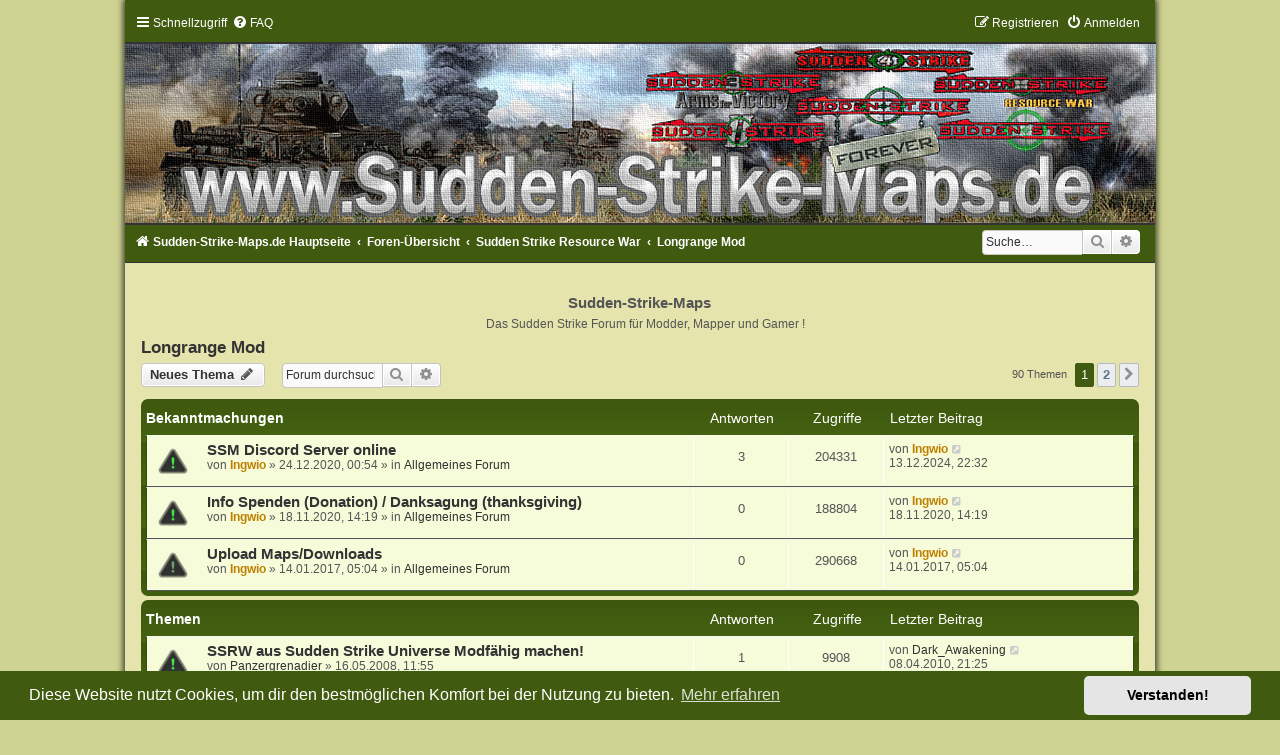

--- FILE ---
content_type: text/html; charset=UTF-8
request_url: https://sudden-strike-maps.de/phpBB2/viewforum.php?f=58&sid=4d24c3c4213c5c2ea87c3a95a4dc326f
body_size: 14029
content:
<!DOCTYPE html>
<html dir="ltr" lang="de">
<head>
<meta charset="utf-8" />
<meta http-equiv="X-UA-Compatible" content="IE=edge">
<meta name="viewport" content="width=device-width, initial-scale=1" />

<title>Longrange Mod - Sudden-Strike-Maps</title>


	<link rel="canonical" href="https://www.sudden-strike-maps.de/phpBB2/viewforum.php?f=58">

<!--
	phpBB style name:	Green-Style-Split
	Based on style:		prosilver (this is the default phpBB3 style)
	Original author:	Tom Beddard ( http://www.subBlue.com/ )
	Modified by:		Joyce&Luna ( http://www.phpbb-Style-Design.de )
-->

<link href="./assets/css/font-awesome.min.css?assets_version=177" rel="stylesheet">
<link href="./styles/Green-Style-Split/theme/stylesheet.css?assets_version=177" rel="stylesheet">
<link href="./styles/Green-Style-Split/theme/de/stylesheet.css?assets_version=177" rel="stylesheet">



<link href="./assets/cookieconsent/cookieconsent.min.css?assets_version=177" rel="stylesheet">

<!--[if lte IE 9]>
	<link href="./styles/Green-Style-Split/theme/tweaks.css?assets_version=177" rel="stylesheet">
<![endif]-->

<link rel="shortcut icon" href="./ext/kirk/favicon/favicon.ico" /><!-- Matomo -->
<script>
  var _paq = window._paq = window._paq || [];
  /* tracker methods like "setCustomDimension" should be called before "trackPageView" */
  _paq.push(['trackPageView']);
  _paq.push(['enableLinkTracking']);
  (function() {
    var u="//statistik.sudden-strike-maps.de/";
    _paq.push(['setTrackerUrl', u+'matomo.php']);
    _paq.push(['setSiteId', '1']);
    var d=document, g=d.createElement('script'), s=d.getElementsByTagName('script')[0];
    g.async=true; g.src=u+'matomo.js'; s.parentNode.insertBefore(g,s);
  })();
</script>
<!-- End Matomo Code -->

<link href="./ext/phpbb/ads/styles/all/theme/phpbbads.css?assets_version=177" rel="stylesheet" media="screen">




</head>
<body id="phpbb" class="nojs notouch section-viewforum ltr ">

<div id="greenstyle_wrap" class="greenstyle_wrap">
	<a id="top" class="top-anchor" accesskey="t"></a>
	<div id="green-top">
<ul id="nav-main" class="nav-main linklist" role="menubar">
		<li id="quick-links" class="quick-links dropdown-container responsive-menu" data-skip-responsive="true">
			<a href="#" class="dropdown-trigger">
				<i class="icon fa-bars fa-fw" aria-hidden="true"></i><span>Schnellzugriff</span>
			</a>
			<div class="dropdown">
				<div class="pointer"><div class="pointer-inner"></div></div>
				<ul class="dropdown-contents" role="menu">
					
											<li class="separator"></li>
																									<li>
								<a href="./search.php?search_id=unanswered&amp;sid=07092eeb6e60ae20095459bdb76e13a7" role="menuitem">
									<i class="icon fa-file-o fa-fw icon-gray" aria-hidden="true"></i><span>Unbeantwortete Themen</span>
								</a>
							</li>
							<li>
								<a href="./search.php?search_id=active_topics&amp;sid=07092eeb6e60ae20095459bdb76e13a7" role="menuitem">
									<i class="icon fa-file-o fa-fw icon-blue" aria-hidden="true"></i><span>Aktive Themen</span>
								</a>
							</li>
							<li class="separator"></li>
							<li>
								<a href="./search.php?sid=07092eeb6e60ae20095459bdb76e13a7" role="menuitem">
									<i class="icon fa-search fa-fw" aria-hidden="true"></i><span>Suche</span>
								</a>
							</li>
					
										<li class="separator"></li>

									</ul>
			</div>
		</li>
				<li data-skip-responsive="true">
			<a href="/phpBB2/app.php/help/faq?sid=07092eeb6e60ae20095459bdb76e13a7" rel="help" title="Häufig gestellte Fragen" role="menuitem">
				<i class="icon fa-question-circle fa-fw" aria-hidden="true"></i><span>FAQ</span>
			</a>
		</li>
						
			<li class="rightside"  data-skip-responsive="true">
			<a href="./ucp.php?mode=login&amp;redirect=viewforum.php%3Ff%3D58&amp;sid=07092eeb6e60ae20095459bdb76e13a7" title="Anmelden" accesskey="x" role="menuitem">
				<i class="icon fa-power-off fa-fw" aria-hidden="true"></i><span>Anmelden</span>
			</a>
		</li>
					<li class="rightside" data-skip-responsive="true">
				<a href="./ucp.php?mode=register&amp;sid=07092eeb6e60ae20095459bdb76e13a7" role="menuitem">
					<i class="icon fa-pencil-square-o  fa-fw" aria-hidden="true"></i><span>Registrieren</span>
				</a>
			</li>
						</ul>
	</div>

			<a href="http://www.sudden-strike-maps.de" title="Sudden-Strike-Maps.de Hauptseite">
				<div class="green-topper"></div><img src="./styles/Green-Style-Split/theme/images/greenstyle.jpg" class="greenstyle-image-wrapper" alt="">
			</a>

	<div id="green-bottom">
								<div id="search-box" class="search-box search-header" role="search">
				<form action="./search.php?sid=07092eeb6e60ae20095459bdb76e13a7" method="get" id="search">
				<fieldset>
					<input name="keywords" id="keywords" type="search" maxlength="128" title="Suche nach Wörtern" class="inputbox search tiny" size="20" value="" placeholder="Suche…" />
					<button class="button button-search" type="submit" title="Suche">
						<i class="icon fa-search fa-fw" aria-hidden="true"></i><span class="sr-only">Suche</span>
					</button>
					<a href="./search.php?sid=07092eeb6e60ae20095459bdb76e13a7" class="button button-search-end" title="Erweiterte Suche">
						<i class="icon fa-cog fa-fw" aria-hidden="true"></i><span class="sr-only">Erweiterte Suche</span>
					</a>
					<input type="hidden" name="sid" value="07092eeb6e60ae20095459bdb76e13a7" />

				</fieldset>
				</form>
			</div>
					
				<ul id="nav-breadcrumbs" class="nav-breadcrumbs linklist navlinks" role="menubar">
												<li class="breadcrumbs" itemscope itemtype="http://schema.org/BreadcrumbList">
								<span class="crumb"  itemtype="http://schema.org/ListItem" itemprop="itemListElement" itemscope><a href="http://www.sudden-strike-maps.de" itemtype="https://schema.org/Thing" itemscope itemprop="item" data-navbar-reference="home"><i class="icon fa-home fa-fw" aria-hidden="true"></i><span itemprop="name">Sudden-Strike-Maps.de Hauptseite</span></a><meta itemprop="position" content="1" /></span>
												<span class="crumb"  itemtype="http://schema.org/ListItem" itemprop="itemListElement" itemscope><a href="./index.php?sid=07092eeb6e60ae20095459bdb76e13a7" itemtype="https://schema.org/Thing" itemscope itemprop="item" accesskey="h" data-navbar-reference="index"><span itemprop="name">Foren-Übersicht</span></a><meta itemprop="position" content="2" /></span>

												
									<span class="crumb"  itemtype="http://schema.org/ListItem" itemprop="itemListElement" itemscope data-forum-id="112"><a href="./viewforum.php?f=112&amp;sid=07092eeb6e60ae20095459bdb76e13a7" itemtype="https://schema.org/Thing" itemscope itemprop="item"><span itemprop="name">Sudden Strike Resource War</span></a><meta itemprop="position" content="3" /></span>
																	
									<span class="crumb"  itemtype="http://schema.org/ListItem" itemprop="itemListElement" itemscope data-forum-id="58"><a href="./viewforum.php?f=58&amp;sid=07092eeb6e60ae20095459bdb76e13a7" itemtype="https://schema.org/Thing" itemscope itemprop="item"><span itemprop="name">Longrange Mod</span></a><meta itemprop="position" content="4" /></span>
																</li>
					</ul>
	</div>

		<div id="page-header">
			<div class="headerbar" role="banner">
										<p class="skiplink"><a href="#start_here">Zum Inhalt</a></p>
				<div class="inner"></div>
			</div>
			
<br />
	<div id="site-description">
		<h1>Sudden-Strike-Maps</h1>
		<h5>Das Sudden Strike Forum für Modder, Mapper und Gamer !</h5>
		<a href="./index.php?sid=07092eeb6e60ae20095459bdb76e13a7" title="Sudden-Strike-Maps.de Hauptseite">
		</a>
	</div>

	<a id="start_here" class="anchor"></a>
	 <div id="page-body" class="page-body" role="main">
		
		<h2 class="forum-title"><a href="./viewforum.php?f=58&amp;sid=07092eeb6e60ae20095459bdb76e13a7">Longrange Mod</a></h2>
<div>
	<!-- NOTE: remove the style="display: none" when you want to have the forum description on the forum body -->
	<div style="display: none !important;">Longrange Mod für SS RW.<br /></div>	</div>



	<div class="action-bar bar-top">

				
		<a href="./posting.php?mode=post&amp;f=58&amp;sid=07092eeb6e60ae20095459bdb76e13a7" class="button" title="Neues Thema erstellen">
							<span>Neues Thema</span> <i class="icon fa-pencil fa-fw" aria-hidden="true"></i>
					</a>
				
			<div class="search-box" role="search">
			<form method="get" id="forum-search" action="./search.php?sid=07092eeb6e60ae20095459bdb76e13a7">
			<fieldset>
				<input class="inputbox search tiny" type="search" name="keywords" id="search_keywords" size="20" placeholder="Forum durchsuchen…" />
				<button class="button button-search" type="submit" title="Suche">
					<i class="icon fa-search fa-fw" aria-hidden="true"></i><span class="sr-only">Suche</span>
				</button>
				<a href="./search.php?fid%5B%5D=58&amp;sid=07092eeb6e60ae20095459bdb76e13a7" class="button button-search-end" title="Erweiterte Suche">
					<i class="icon fa-cog fa-fw" aria-hidden="true"></i><span class="sr-only">Erweiterte Suche</span>
				</a>
				<input type="hidden" name="fid[0]" value="58" />
<input type="hidden" name="sid" value="07092eeb6e60ae20095459bdb76e13a7" />

			</fieldset>
			</form>
		</div>
	
	<div class="pagination">
				90 Themen
					<ul>
		<li class="active"><span>1</span></li>
				<li><a class="button" href="./viewforum.php?f=58&amp;sid=07092eeb6e60ae20095459bdb76e13a7&amp;start=50" role="button">2</a></li>
				<li class="arrow next"><a class="button button-icon-only" href="./viewforum.php?f=58&amp;sid=07092eeb6e60ae20095459bdb76e13a7&amp;start=50" rel="next" role="button"><i class="icon fa-chevron-right fa-fw" aria-hidden="true"></i><span class="sr-only">Nächste</span></a></li>
	</ul>
			</div>

	</div>




	
			<div class="forumbg announcement">
		<div class="inner">
		<ul class="topiclist">
			<li class="header">
				<dl class="row-item">
					<dt><div class="list-inner">Bekanntmachungen</div></dt>
					<dd class="posts">Antworten</dd>
					<dd class="views">Zugriffe</dd>
					<dd class="lastpost"><span>Letzter Beitrag</span></dd>
				</dl>
			</li>
		</ul>
		<ul class="topiclist topics">
	
				<li class="row bg1 global-announce">
						<dl class="row-item global_read">
				<dt title="Keine ungelesenen Beiträge">
										<div class="list-inner">
																		<a href="./viewtopic.php?t=19836&amp;sid=07092eeb6e60ae20095459bdb76e13a7" class="topictitle">SSM Discord Server online</a>																								<br />
						
												<div class="responsive-show" style="display: none;">
							Letzter Beitrag von <a href="./memberlist.php?mode=viewprofile&amp;u=2&amp;sid=07092eeb6e60ae20095459bdb76e13a7" style="color: #BF8000;" class="username-coloured">Ingwio</a> &laquo; <a href="./viewtopic.php?p=106882&amp;sid=07092eeb6e60ae20095459bdb76e13a7#p106882" title="Gehe zum letzten Beitrag"><time datetime="2024-12-13T21:32:55+00:00">13.12.2024, 22:32</time></a>
							<br />Verfasst in <a href="./viewforum.php?f=1&amp;sid=07092eeb6e60ae20095459bdb76e13a7">Allgemeines Forum</a>						</div>
														<span class="responsive-show left-box" style="display: none;">Antworten: <strong>3</strong></span>
													
						<div class="topic-poster responsive-hide left-box">
																												von <a href="./memberlist.php?mode=viewprofile&amp;u=2&amp;sid=07092eeb6e60ae20095459bdb76e13a7" style="color: #BF8000;" class="username-coloured">Ingwio</a> &raquo; <time datetime="2020-12-23T23:54:50+00:00">24.12.2020, 00:54</time>
														 &raquo; in <a href="./viewforum.php?f=1&amp;sid=07092eeb6e60ae20095459bdb76e13a7">Allgemeines Forum</a>						</div>

						
											</div>
				</dt>
				<dd class="posts">3 <dfn>Antworten</dfn></dd>
				<dd class="views">204331 <dfn>Zugriffe</dfn></dd>
				<dd class="lastpost">
					<span><dfn>Letzter Beitrag </dfn>von <a href="./memberlist.php?mode=viewprofile&amp;u=2&amp;sid=07092eeb6e60ae20095459bdb76e13a7" style="color: #BF8000;" class="username-coloured">Ingwio</a>													<a href="./viewtopic.php?p=106882&amp;sid=07092eeb6e60ae20095459bdb76e13a7#p106882" title="Gehe zum letzten Beitrag">
								<i class="icon fa-external-link-square fa-fw icon-lightgray icon-md" aria-hidden="true"></i><span class="sr-only"></span>
							</a>
												<br /><time datetime="2024-12-13T21:32:55+00:00">13.12.2024, 22:32</time>
					</span>
				</dd>
			</dl>
					</li>
		
	

	
	
				<li class="row bg2 global-announce">
						<dl class="row-item global_read">
				<dt title="Keine ungelesenen Beiträge">
										<div class="list-inner">
																		<a href="./viewtopic.php?t=19760&amp;sid=07092eeb6e60ae20095459bdb76e13a7" class="topictitle">Info Spenden (Donation) / Danksagung (thanksgiving)</a>																								<br />
						
												<div class="responsive-show" style="display: none;">
							Letzter Beitrag von <a href="./memberlist.php?mode=viewprofile&amp;u=2&amp;sid=07092eeb6e60ae20095459bdb76e13a7" style="color: #BF8000;" class="username-coloured">Ingwio</a> &laquo; <a href="./viewtopic.php?p=103992&amp;sid=07092eeb6e60ae20095459bdb76e13a7#p103992" title="Gehe zum letzten Beitrag"><time datetime="2020-11-18T13:19:41+00:00">18.11.2020, 14:19</time></a>
							<br />Verfasst in <a href="./viewforum.php?f=1&amp;sid=07092eeb6e60ae20095459bdb76e13a7">Allgemeines Forum</a>						</div>
													
						<div class="topic-poster responsive-hide left-box">
																												von <a href="./memberlist.php?mode=viewprofile&amp;u=2&amp;sid=07092eeb6e60ae20095459bdb76e13a7" style="color: #BF8000;" class="username-coloured">Ingwio</a> &raquo; <time datetime="2020-11-18T13:19:41+00:00">18.11.2020, 14:19</time>
														 &raquo; in <a href="./viewforum.php?f=1&amp;sid=07092eeb6e60ae20095459bdb76e13a7">Allgemeines Forum</a>						</div>

						
											</div>
				</dt>
				<dd class="posts">0 <dfn>Antworten</dfn></dd>
				<dd class="views">188804 <dfn>Zugriffe</dfn></dd>
				<dd class="lastpost">
					<span><dfn>Letzter Beitrag </dfn>von <a href="./memberlist.php?mode=viewprofile&amp;u=2&amp;sid=07092eeb6e60ae20095459bdb76e13a7" style="color: #BF8000;" class="username-coloured">Ingwio</a>													<a href="./viewtopic.php?p=103992&amp;sid=07092eeb6e60ae20095459bdb76e13a7#p103992" title="Gehe zum letzten Beitrag">
								<i class="icon fa-external-link-square fa-fw icon-lightgray icon-md" aria-hidden="true"></i><span class="sr-only"></span>
							</a>
												<br /><time datetime="2020-11-18T13:19:41+00:00">18.11.2020, 14:19</time>
					</span>
				</dd>
			</dl>
					</li>
		
	

	
	
				<li class="row bg1 global-announce">
						<dl class="row-item global_read_locked">
				<dt title="Dieses Thema ist gesperrt. Du kannst keine Beiträge editieren oder weitere Antworten erstellen.">
										<div class="list-inner">
																		<a href="./viewtopic.php?t=18320&amp;sid=07092eeb6e60ae20095459bdb76e13a7" class="topictitle">Upload Maps/Downloads</a>																								<br />
						
												<div class="responsive-show" style="display: none;">
							Letzter Beitrag von <a href="./memberlist.php?mode=viewprofile&amp;u=2&amp;sid=07092eeb6e60ae20095459bdb76e13a7" style="color: #BF8000;" class="username-coloured">Ingwio</a> &laquo; <a href="./viewtopic.php?p=99049&amp;sid=07092eeb6e60ae20095459bdb76e13a7#p99049" title="Gehe zum letzten Beitrag"><time datetime="2017-01-14T04:04:02+00:00">14.01.2017, 05:04</time></a>
							<br />Verfasst in <a href="./viewforum.php?f=1&amp;sid=07092eeb6e60ae20095459bdb76e13a7">Allgemeines Forum</a>						</div>
													
						<div class="topic-poster responsive-hide left-box">
																												von <a href="./memberlist.php?mode=viewprofile&amp;u=2&amp;sid=07092eeb6e60ae20095459bdb76e13a7" style="color: #BF8000;" class="username-coloured">Ingwio</a> &raquo; <time datetime="2017-01-14T04:04:02+00:00">14.01.2017, 05:04</time>
														 &raquo; in <a href="./viewforum.php?f=1&amp;sid=07092eeb6e60ae20095459bdb76e13a7">Allgemeines Forum</a>						</div>

						
											</div>
				</dt>
				<dd class="posts">0 <dfn>Antworten</dfn></dd>
				<dd class="views">290668 <dfn>Zugriffe</dfn></dd>
				<dd class="lastpost">
					<span><dfn>Letzter Beitrag </dfn>von <a href="./memberlist.php?mode=viewprofile&amp;u=2&amp;sid=07092eeb6e60ae20095459bdb76e13a7" style="color: #BF8000;" class="username-coloured">Ingwio</a>													<a href="./viewtopic.php?p=99049&amp;sid=07092eeb6e60ae20095459bdb76e13a7#p99049" title="Gehe zum letzten Beitrag">
								<i class="icon fa-external-link-square fa-fw icon-lightgray icon-md" aria-hidden="true"></i><span class="sr-only"></span>
							</a>
												<br /><time datetime="2017-01-14T04:04:02+00:00">14.01.2017, 05:04</time>
					</span>
				</dd>
			</dl>
					</li>
		
	

			</ul>
		</div>
	</div>
	
			<div class="forumbg">
		<div class="inner">
		<ul class="topiclist">
			<li class="header">
				<dl class="row-item">
					<dt><div class="list-inner">Themen</div></dt>
					<dd class="posts">Antworten</dd>
					<dd class="views">Zugriffe</dd>
					<dd class="lastpost"><span>Letzter Beitrag</span></dd>
				</dl>
			</li>
		</ul>
		<ul class="topiclist topics">
	
				<li class="row bg2 sticky">
						<dl class="row-item sticky_read">
				<dt title="Keine ungelesenen Beiträge">
										<div class="list-inner">
																		<a href="./viewtopic.php?t=7843&amp;sid=07092eeb6e60ae20095459bdb76e13a7" class="topictitle">SSRW aus Sudden Strike Universe Modfähig machen!</a>																								<br />
						
												<div class="responsive-show" style="display: none;">
							Letzter Beitrag von <a href="./memberlist.php?mode=viewprofile&amp;u=3394&amp;sid=07092eeb6e60ae20095459bdb76e13a7" class="username">Dark_Awakening</a> &laquo; <a href="./viewtopic.php?p=70570&amp;sid=07092eeb6e60ae20095459bdb76e13a7#p70570" title="Gehe zum letzten Beitrag"><time datetime="2010-04-08T19:25:16+00:00">08.04.2010, 21:25</time></a>
													</div>
														<span class="responsive-show left-box" style="display: none;">Antworten: <strong>1</strong></span>
													
						<div class="topic-poster responsive-hide left-box">
																												von <a href="./memberlist.php?mode=viewprofile&amp;u=208&amp;sid=07092eeb6e60ae20095459bdb76e13a7" class="username">Panzergrenadier</a> &raquo; <time datetime="2008-05-16T09:55:25+00:00">16.05.2008, 11:55</time>
																				</div>

						
											</div>
				</dt>
				<dd class="posts">1 <dfn>Antworten</dfn></dd>
				<dd class="views">9908 <dfn>Zugriffe</dfn></dd>
				<dd class="lastpost">
					<span><dfn>Letzter Beitrag </dfn>von <a href="./memberlist.php?mode=viewprofile&amp;u=3394&amp;sid=07092eeb6e60ae20095459bdb76e13a7" class="username">Dark_Awakening</a>													<a href="./viewtopic.php?p=70570&amp;sid=07092eeb6e60ae20095459bdb76e13a7#p70570" title="Gehe zum letzten Beitrag">
								<i class="icon fa-external-link-square fa-fw icon-lightgray icon-md" aria-hidden="true"></i><span class="sr-only"></span>
							</a>
												<br /><time datetime="2010-04-08T19:25:16+00:00">08.04.2010, 21:25</time>
					</span>
				</dd>
			</dl>
					</li>
		
	

	
	
				<li class="row bg1">
						<dl class="row-item topic_read">
				<dt title="Keine ungelesenen Beiträge">
										<div class="list-inner">
																		<a href="./viewtopic.php?t=18244&amp;sid=07092eeb6e60ae20095459bdb76e13a7" class="topictitle">Long Range Mod 6 Westfront Beta Download?</a>																								<br />
						
												<div class="responsive-show" style="display: none;">
							Letzter Beitrag von <a href="./memberlist.php?mode=viewprofile&amp;u=6733&amp;sid=07092eeb6e60ae20095459bdb76e13a7" class="username">badger lowe</a> &laquo; <a href="./viewtopic.php?p=106555&amp;sid=07092eeb6e60ae20095459bdb76e13a7#p106555" title="Gehe zum letzten Beitrag"><time datetime="2024-04-23T02:37:58+00:00">23.04.2024, 04:37</time></a>
													</div>
														<span class="responsive-show left-box" style="display: none;">Antworten: <strong>10</strong></span>
													
						<div class="topic-poster responsive-hide left-box">
														<i class="icon fa-paperclip fa-fw" aria-hidden="true"></i>														von <a href="./memberlist.php?mode=viewprofile&amp;u=4197&amp;sid=07092eeb6e60ae20095459bdb76e13a7" style="color: #00AA00;" class="username-coloured">Tank Commander</a> &raquo; <time datetime="2016-10-16T17:39:02+00:00">16.10.2016, 19:39</time>
																				</div>

						
											</div>
				</dt>
				<dd class="posts">10 <dfn>Antworten</dfn></dd>
				<dd class="views">54322 <dfn>Zugriffe</dfn></dd>
				<dd class="lastpost">
					<span><dfn>Letzter Beitrag </dfn>von <a href="./memberlist.php?mode=viewprofile&amp;u=6733&amp;sid=07092eeb6e60ae20095459bdb76e13a7" class="username">badger lowe</a>													<a href="./viewtopic.php?p=106555&amp;sid=07092eeb6e60ae20095459bdb76e13a7#p106555" title="Gehe zum letzten Beitrag">
								<i class="icon fa-external-link-square fa-fw icon-lightgray icon-md" aria-hidden="true"></i><span class="sr-only"></span>
							</a>
												<br /><time datetime="2024-04-23T02:37:58+00:00">23.04.2024, 04:37</time>
					</span>
				</dd>
			</dl>
					</li>
		
	

	
	
				<li class="row bg2">
						<dl class="row-item topic_read">
				<dt title="Keine ungelesenen Beiträge">
										<div class="list-inner">
																		<a href="./viewtopic.php?t=20270&amp;sid=07092eeb6e60ae20095459bdb76e13a7" class="topictitle">LRM4.0</a>																								<br />
						
												<div class="responsive-show" style="display: none;">
							Letzter Beitrag von <a href="./memberlist.php?mode=viewprofile&amp;u=6733&amp;sid=07092eeb6e60ae20095459bdb76e13a7" class="username">badger lowe</a> &laquo; <a href="./viewtopic.php?p=106347&amp;sid=07092eeb6e60ae20095459bdb76e13a7#p106347" title="Gehe zum letzten Beitrag"><time datetime="2024-01-17T09:30:29+00:00">17.01.2024, 10:30</time></a>
													</div>
													
						<div class="topic-poster responsive-hide left-box">
																												von <a href="./memberlist.php?mode=viewprofile&amp;u=6733&amp;sid=07092eeb6e60ae20095459bdb76e13a7" class="username">badger lowe</a> &raquo; <time datetime="2024-01-17T09:30:29+00:00">17.01.2024, 10:30</time>
																				</div>

						
											</div>
				</dt>
				<dd class="posts">0 <dfn>Antworten</dfn></dd>
				<dd class="views">7493 <dfn>Zugriffe</dfn></dd>
				<dd class="lastpost">
					<span><dfn>Letzter Beitrag </dfn>von <a href="./memberlist.php?mode=viewprofile&amp;u=6733&amp;sid=07092eeb6e60ae20095459bdb76e13a7" class="username">badger lowe</a>													<a href="./viewtopic.php?p=106347&amp;sid=07092eeb6e60ae20095459bdb76e13a7#p106347" title="Gehe zum letzten Beitrag">
								<i class="icon fa-external-link-square fa-fw icon-lightgray icon-md" aria-hidden="true"></i><span class="sr-only"></span>
							</a>
												<br /><time datetime="2024-01-17T09:30:29+00:00">17.01.2024, 10:30</time>
					</span>
				</dd>
			</dl>
					</li>
		
	

	
	
				<li class="row bg1">
						<dl class="row-item topic_read">
				<dt title="Keine ungelesenen Beiträge">
										<div class="list-inner">
																		<a href="./viewtopic.php?t=18615&amp;sid=07092eeb6e60ae20095459bdb76e13a7" class="topictitle">(LRM 5.1) Straßenkastell Wswad?</a>																								<br />
						
												<div class="responsive-show" style="display: none;">
							Letzter Beitrag von <a href="./memberlist.php?mode=viewprofile&amp;u=4197&amp;sid=07092eeb6e60ae20095459bdb76e13a7" style="color: #00AA00;" class="username-coloured">Tank Commander</a> &laquo; <a href="./viewtopic.php?p=103794&amp;sid=07092eeb6e60ae20095459bdb76e13a7#p103794" title="Gehe zum letzten Beitrag"><time datetime="2020-09-23T19:28:21+00:00">23.09.2020, 21:28</time></a>
													</div>
														<span class="responsive-show left-box" style="display: none;">Antworten: <strong>1</strong></span>
													
						<div class="topic-poster responsive-hide left-box">
																												von <a href="./memberlist.php?mode=viewprofile&amp;u=4197&amp;sid=07092eeb6e60ae20095459bdb76e13a7" style="color: #00AA00;" class="username-coloured">Tank Commander</a> &raquo; <time datetime="2018-03-26T16:15:09+00:00">26.03.2018, 18:15</time>
																				</div>

						
											</div>
				</dt>
				<dd class="posts">1 <dfn>Antworten</dfn></dd>
				<dd class="views">10513 <dfn>Zugriffe</dfn></dd>
				<dd class="lastpost">
					<span><dfn>Letzter Beitrag </dfn>von <a href="./memberlist.php?mode=viewprofile&amp;u=4197&amp;sid=07092eeb6e60ae20095459bdb76e13a7" style="color: #00AA00;" class="username-coloured">Tank Commander</a>													<a href="./viewtopic.php?p=103794&amp;sid=07092eeb6e60ae20095459bdb76e13a7#p103794" title="Gehe zum letzten Beitrag">
								<i class="icon fa-external-link-square fa-fw icon-lightgray icon-md" aria-hidden="true"></i><span class="sr-only"></span>
							</a>
												<br /><time datetime="2020-09-23T19:28:21+00:00">23.09.2020, 21:28</time>
					</span>
				</dd>
			</dl>
					</li>
		
	

	
	
				<li class="row bg2">
						<dl class="row-item topic_read">
				<dt title="Keine ungelesenen Beiträge">
										<div class="list-inner">
																		<a href="./viewtopic.php?t=9961&amp;sid=07092eeb6e60ae20095459bdb76e13a7" class="topictitle">Long Range Mod 5.1 Download?</a>																								<br />
						
												<div class="responsive-show" style="display: none;">
							Letzter Beitrag von <a href="./memberlist.php?mode=viewprofile&amp;u=4197&amp;sid=07092eeb6e60ae20095459bdb76e13a7" style="color: #00AA00;" class="username-coloured">Tank Commander</a> &laquo; <a href="./viewtopic.php?p=80710&amp;sid=07092eeb6e60ae20095459bdb76e13a7#p80710" title="Gehe zum letzten Beitrag"><time datetime="2013-11-02T17:13:25+00:00">02.11.2013, 18:13</time></a>
													</div>
														<span class="responsive-show left-box" style="display: none;">Antworten: <strong>5</strong></span>
													
						<div class="topic-poster responsive-hide left-box">
																												von <a href="./memberlist.php?mode=viewprofile&amp;u=4197&amp;sid=07092eeb6e60ae20095459bdb76e13a7" style="color: #00AA00;" class="username-coloured">Tank Commander</a> &raquo; <time datetime="2013-06-28T17:15:40+00:00">28.06.2013, 19:15</time>
																				</div>

						
											</div>
				</dt>
				<dd class="posts">5 <dfn>Antworten</dfn></dd>
				<dd class="views">18757 <dfn>Zugriffe</dfn></dd>
				<dd class="lastpost">
					<span><dfn>Letzter Beitrag </dfn>von <a href="./memberlist.php?mode=viewprofile&amp;u=4197&amp;sid=07092eeb6e60ae20095459bdb76e13a7" style="color: #00AA00;" class="username-coloured">Tank Commander</a>													<a href="./viewtopic.php?p=80710&amp;sid=07092eeb6e60ae20095459bdb76e13a7#p80710" title="Gehe zum letzten Beitrag">
								<i class="icon fa-external-link-square fa-fw icon-lightgray icon-md" aria-hidden="true"></i><span class="sr-only"></span>
							</a>
												<br /><time datetime="2013-11-02T17:13:25+00:00">02.11.2013, 18:13</time>
					</span>
				</dd>
			</dl>
					</li>
		
	

	
	
				<li class="row bg1">
						<dl class="row-item topic_read">
				<dt title="Keine ungelesenen Beiträge">
										<div class="list-inner">
																		<a href="./viewtopic.php?t=9453&amp;sid=07092eeb6e60ae20095459bdb76e13a7" class="topictitle">LRM?</a>																								<br />
						
												<div class="responsive-show" style="display: none;">
							Letzter Beitrag von <a href="./memberlist.php?mode=viewprofile&amp;u=3762&amp;sid=07092eeb6e60ae20095459bdb76e13a7" class="username">Strelok</a> &laquo; <a href="./viewtopic.php?p=75868&amp;sid=07092eeb6e60ae20095459bdb76e13a7#p75868" title="Gehe zum letzten Beitrag"><time datetime="2011-07-20T19:25:07+00:00">20.07.2011, 21:25</time></a>
													</div>
														<span class="responsive-show left-box" style="display: none;">Antworten: <strong>1</strong></span>
													
						<div class="topic-poster responsive-hide left-box">
																												von <a href="./memberlist.php?mode=viewprofile&amp;u=3429&amp;sid=07092eeb6e60ae20095459bdb76e13a7" class="username">Epic84</a> &raquo; <time datetime="2011-07-14T15:20:31+00:00">14.07.2011, 17:20</time>
																				</div>

						
											</div>
				</dt>
				<dd class="posts">1 <dfn>Antworten</dfn></dd>
				<dd class="views">10287 <dfn>Zugriffe</dfn></dd>
				<dd class="lastpost">
					<span><dfn>Letzter Beitrag </dfn>von <a href="./memberlist.php?mode=viewprofile&amp;u=3762&amp;sid=07092eeb6e60ae20095459bdb76e13a7" class="username">Strelok</a>													<a href="./viewtopic.php?p=75868&amp;sid=07092eeb6e60ae20095459bdb76e13a7#p75868" title="Gehe zum letzten Beitrag">
								<i class="icon fa-external-link-square fa-fw icon-lightgray icon-md" aria-hidden="true"></i><span class="sr-only"></span>
							</a>
												<br /><time datetime="2011-07-20T19:25:07+00:00">20.07.2011, 21:25</time>
					</span>
				</dd>
			</dl>
					</li>
		
	

	
	
				<li class="row bg2">
						<dl class="row-item topic_read">
				<dt title="Keine ungelesenen Beiträge">
										<div class="list-inner">
																		<a href="./viewtopic.php?t=9416&amp;sid=07092eeb6e60ae20095459bdb76e13a7" class="topictitle">LRM 5.0</a>																								<br />
						
												<div class="responsive-show" style="display: none;">
							Letzter Beitrag von <a href="./memberlist.php?mode=viewprofile&amp;u=3746&amp;sid=07092eeb6e60ae20095459bdb76e13a7" class="username">Ralf207</a> &laquo; <a href="./viewtopic.php?p=75450&amp;sid=07092eeb6e60ae20095459bdb76e13a7#p75450" title="Gehe zum letzten Beitrag"><time datetime="2011-05-01T04:22:25+00:00">01.05.2011, 06:22</time></a>
													</div>
														<span class="responsive-show left-box" style="display: none;">Antworten: <strong>5</strong></span>
													
						<div class="topic-poster responsive-hide left-box">
																												von <a href="./memberlist.php?mode=viewprofile&amp;u=3762&amp;sid=07092eeb6e60ae20095459bdb76e13a7" class="username">Strelok</a> &raquo; <time datetime="2011-04-29T18:58:25+00:00">29.04.2011, 20:58</time>
																				</div>

						
											</div>
				</dt>
				<dd class="posts">5 <dfn>Antworten</dfn></dd>
				<dd class="views">13691 <dfn>Zugriffe</dfn></dd>
				<dd class="lastpost">
					<span><dfn>Letzter Beitrag </dfn>von <a href="./memberlist.php?mode=viewprofile&amp;u=3746&amp;sid=07092eeb6e60ae20095459bdb76e13a7" class="username">Ralf207</a>													<a href="./viewtopic.php?p=75450&amp;sid=07092eeb6e60ae20095459bdb76e13a7#p75450" title="Gehe zum letzten Beitrag">
								<i class="icon fa-external-link-square fa-fw icon-lightgray icon-md" aria-hidden="true"></i><span class="sr-only"></span>
							</a>
												<br /><time datetime="2011-05-01T04:22:25+00:00">01.05.2011, 06:22</time>
					</span>
				</dd>
			</dl>
					</li>
		
	

	
	
				<li class="row bg1">
						<dl class="row-item topic_read">
				<dt title="Keine ungelesenen Beiträge">
										<div class="list-inner">
																		<a href="./viewtopic.php?t=8132&amp;sid=07092eeb6e60ae20095459bdb76e13a7" class="topictitle">Meine Deutsch ist Mal. LRM Maps does anyone have them?</a>																								<br />
						
												<div class="responsive-show" style="display: none;">
							Letzter Beitrag von <a href="./memberlist.php?mode=viewprofile&amp;u=182&amp;sid=07092eeb6e60ae20095459bdb76e13a7" class="username">Ciceri</a> &laquo; <a href="./viewtopic.php?p=65070&amp;sid=07092eeb6e60ae20095459bdb76e13a7#p65070" title="Gehe zum letzten Beitrag"><time datetime="2009-01-04T10:49:26+00:00">04.01.2009, 11:49</time></a>
													</div>
														<span class="responsive-show left-box" style="display: none;">Antworten: <strong>8</strong></span>
													
						<div class="topic-poster responsive-hide left-box">
																												von <a href="./memberlist.php?mode=viewprofile&amp;u=1381&amp;sid=07092eeb6e60ae20095459bdb76e13a7" class="username">LT albrecht</a> &raquo; <time datetime="2008-12-22T18:50:28+00:00">22.12.2008, 19:50</time>
																				</div>

						
											</div>
				</dt>
				<dd class="posts">8 <dfn>Antworten</dfn></dd>
				<dd class="views">17555 <dfn>Zugriffe</dfn></dd>
				<dd class="lastpost">
					<span><dfn>Letzter Beitrag </dfn>von <a href="./memberlist.php?mode=viewprofile&amp;u=182&amp;sid=07092eeb6e60ae20095459bdb76e13a7" class="username">Ciceri</a>													<a href="./viewtopic.php?p=65070&amp;sid=07092eeb6e60ae20095459bdb76e13a7#p65070" title="Gehe zum letzten Beitrag">
								<i class="icon fa-external-link-square fa-fw icon-lightgray icon-md" aria-hidden="true"></i><span class="sr-only"></span>
							</a>
												<br /><time datetime="2009-01-04T10:49:26+00:00">04.01.2009, 11:49</time>
					</span>
				</dd>
			</dl>
					</li>
		
	

	
	
				<li class="row bg2">
						<dl class="row-item topic_read_locked">
				<dt title="Dieses Thema ist gesperrt. Du kannst keine Beiträge editieren oder weitere Antworten erstellen.">
										<div class="list-inner">
																		<a href="./viewtopic.php?t=8100&amp;sid=07092eeb6e60ae20095459bdb76e13a7" class="topictitle">LRM 5.1 download?</a>																								<br />
						
												<div class="responsive-show" style="display: none;">
							Letzter Beitrag von <a href="./memberlist.php?mode=viewprofile&amp;u=5&amp;sid=07092eeb6e60ae20095459bdb76e13a7" style="color: #BF8000;" class="username-coloured">-=Slyder=-</a> &laquo; <a href="./viewtopic.php?p=64620&amp;sid=07092eeb6e60ae20095459bdb76e13a7#p64620" title="Gehe zum letzten Beitrag"><time datetime="2008-12-01T21:34:58+00:00">01.12.2008, 22:34</time></a>
													</div>
														<span class="responsive-show left-box" style="display: none;">Antworten: <strong>5</strong></span>
													
						<div class="topic-poster responsive-hide left-box">
																												von <a href="./memberlist.php?mode=viewprofile&amp;u=2049&amp;sid=07092eeb6e60ae20095459bdb76e13a7" class="username">dehanche</a> &raquo; <time datetime="2008-11-30T12:29:22+00:00">30.11.2008, 13:29</time>
																				</div>

						
											</div>
				</dt>
				<dd class="posts">5 <dfn>Antworten</dfn></dd>
				<dd class="views">13840 <dfn>Zugriffe</dfn></dd>
				<dd class="lastpost">
					<span><dfn>Letzter Beitrag </dfn>von <a href="./memberlist.php?mode=viewprofile&amp;u=5&amp;sid=07092eeb6e60ae20095459bdb76e13a7" style="color: #BF8000;" class="username-coloured">-=Slyder=-</a>													<a href="./viewtopic.php?p=64620&amp;sid=07092eeb6e60ae20095459bdb76e13a7#p64620" title="Gehe zum letzten Beitrag">
								<i class="icon fa-external-link-square fa-fw icon-lightgray icon-md" aria-hidden="true"></i><span class="sr-only"></span>
							</a>
												<br /><time datetime="2008-12-01T21:34:58+00:00">01.12.2008, 22:34</time>
					</span>
				</dd>
			</dl>
					</li>
		
	

	
	
				<li class="row bg1">
						<dl class="row-item topic_read">
				<dt title="Keine ungelesenen Beiträge">
										<div class="list-inner">
																		<a href="./viewtopic.php?t=7089&amp;sid=07092eeb6e60ae20095459bdb76e13a7" class="topictitle">LRM6 Westfront Beta (unfertig)</a>																								<br />
						
												<div class="responsive-show" style="display: none;">
							Letzter Beitrag von <a href="./memberlist.php?mode=viewprofile&amp;u=97&amp;sid=07092eeb6e60ae20095459bdb76e13a7" class="username">Betonaxel</a> &laquo; <a href="./viewtopic.php?p=64286&amp;sid=07092eeb6e60ae20095459bdb76e13a7#p64286" title="Gehe zum letzten Beitrag"><time datetime="2008-11-10T17:23:56+00:00">10.11.2008, 18:23</time></a>
													</div>
														<span class="responsive-show left-box" style="display: none;">Antworten: <strong>17</strong></span>
													
						<div class="topic-poster responsive-hide left-box">
																												von <a href="./memberlist.php?mode=viewprofile&amp;u=275&amp;sid=07092eeb6e60ae20095459bdb76e13a7" class="username">GFM Sterna</a> &raquo; <time datetime="2007-04-18T17:20:40+00:00">18.04.2007, 19:20</time>
																				</div>

												<div class="pagination">
							<span><i class="icon fa-clone fa-fw" aria-hidden="true"></i></span>
							<ul>
															<li><a class="button" href="./viewtopic.php?t=7089&amp;sid=07092eeb6e60ae20095459bdb76e13a7">1</a></li>
																							<li><a class="button" href="./viewtopic.php?t=7089&amp;sid=07092eeb6e60ae20095459bdb76e13a7&amp;start=15">2</a></li>
																																													</ul>
						</div>
						
											</div>
				</dt>
				<dd class="posts">17 <dfn>Antworten</dfn></dd>
				<dd class="views">29260 <dfn>Zugriffe</dfn></dd>
				<dd class="lastpost">
					<span><dfn>Letzter Beitrag </dfn>von <a href="./memberlist.php?mode=viewprofile&amp;u=97&amp;sid=07092eeb6e60ae20095459bdb76e13a7" class="username">Betonaxel</a>													<a href="./viewtopic.php?p=64286&amp;sid=07092eeb6e60ae20095459bdb76e13a7#p64286" title="Gehe zum letzten Beitrag">
								<i class="icon fa-external-link-square fa-fw icon-lightgray icon-md" aria-hidden="true"></i><span class="sr-only"></span>
							</a>
												<br /><time datetime="2008-11-10T17:23:56+00:00">10.11.2008, 18:23</time>
					</span>
				</dd>
			</dl>
					</li>
		
	

	
	
				<li class="row bg2">
						<dl class="row-item topic_read">
				<dt title="Keine ungelesenen Beiträge">
										<div class="list-inner">
																		<a href="./viewtopic.php?t=6850&amp;sid=07092eeb6e60ae20095459bdb76e13a7" class="topictitle">Auf auf,Ihr Hasen!-Neue Map für LRM</a>																								<br />
						
												<div class="responsive-show" style="display: none;">
							Letzter Beitrag von <a href="./memberlist.php?mode=viewprofile&amp;u=1183&amp;sid=07092eeb6e60ae20095459bdb76e13a7" class="username">GeorgiSchukow</a> &laquo; <a href="./viewtopic.php?p=61905&amp;sid=07092eeb6e60ae20095459bdb76e13a7#p61905" title="Gehe zum letzten Beitrag"><time datetime="2008-05-31T12:52:56+00:00">31.05.2008, 14:52</time></a>
													</div>
														<span class="responsive-show left-box" style="display: none;">Antworten: <strong>8</strong></span>
													
						<div class="topic-poster responsive-hide left-box">
																												von <a href="./memberlist.php?mode=viewprofile&amp;u=1183&amp;sid=07092eeb6e60ae20095459bdb76e13a7" class="username">GeorgiSchukow</a> &raquo; <time datetime="2007-03-19T10:09:25+00:00">19.03.2007, 11:09</time>
																				</div>

						
											</div>
				</dt>
				<dd class="posts">8 <dfn>Antworten</dfn></dd>
				<dd class="views">16261 <dfn>Zugriffe</dfn></dd>
				<dd class="lastpost">
					<span><dfn>Letzter Beitrag </dfn>von <a href="./memberlist.php?mode=viewprofile&amp;u=1183&amp;sid=07092eeb6e60ae20095459bdb76e13a7" class="username">GeorgiSchukow</a>													<a href="./viewtopic.php?p=61905&amp;sid=07092eeb6e60ae20095459bdb76e13a7#p61905" title="Gehe zum letzten Beitrag">
								<i class="icon fa-external-link-square fa-fw icon-lightgray icon-md" aria-hidden="true"></i><span class="sr-only"></span>
							</a>
												<br /><time datetime="2008-05-31T12:52:56+00:00">31.05.2008, 14:52</time>
					</span>
				</dd>
			</dl>
					</li>
		
	

	
	
				<li class="row bg1">
						<dl class="row-item topic_read">
				<dt title="Keine ungelesenen Beiträge">
										<div class="list-inner">
																		<a href="./viewtopic.php?t=7606&amp;sid=07092eeb6e60ae20095459bdb76e13a7" class="topictitle">Der Panzergrenadier 1940</a>																								<br />
						
												<div class="responsive-show" style="display: none;">
							Letzter Beitrag von <a href="./memberlist.php?mode=viewprofile&amp;u=1826&amp;sid=07092eeb6e60ae20095459bdb76e13a7" class="username">Jounk33</a> &laquo; <a href="./viewtopic.php?p=61890&amp;sid=07092eeb6e60ae20095459bdb76e13a7#p61890" title="Gehe zum letzten Beitrag"><time datetime="2008-05-30T17:40:55+00:00">30.05.2008, 19:40</time></a>
													</div>
														<span class="responsive-show left-box" style="display: none;">Antworten: <strong>10</strong></span>
													
						<div class="topic-poster responsive-hide left-box">
																												von <a href="./memberlist.php?mode=viewprofile&amp;u=1826&amp;sid=07092eeb6e60ae20095459bdb76e13a7" class="username">Jounk33</a> &raquo; <time datetime="2007-12-12T11:37:55+00:00">12.12.2007, 12:37</time>
																				</div>

						
											</div>
				</dt>
				<dd class="posts">10 <dfn>Antworten</dfn></dd>
				<dd class="views">18592 <dfn>Zugriffe</dfn></dd>
				<dd class="lastpost">
					<span><dfn>Letzter Beitrag </dfn>von <a href="./memberlist.php?mode=viewprofile&amp;u=1826&amp;sid=07092eeb6e60ae20095459bdb76e13a7" class="username">Jounk33</a>													<a href="./viewtopic.php?p=61890&amp;sid=07092eeb6e60ae20095459bdb76e13a7#p61890" title="Gehe zum letzten Beitrag">
								<i class="icon fa-external-link-square fa-fw icon-lightgray icon-md" aria-hidden="true"></i><span class="sr-only"></span>
							</a>
												<br /><time datetime="2008-05-30T17:40:55+00:00">30.05.2008, 19:40</time>
					</span>
				</dd>
			</dl>
					</li>
		
	

	
	
				<li class="row bg2">
						<dl class="row-item topic_read">
				<dt title="Keine ungelesenen Beiträge">
										<div class="list-inner">
																		<a href="./viewtopic.php?t=6895&amp;sid=07092eeb6e60ae20095459bdb76e13a7" class="topictitle">MAPFRAGE</a>																								<br />
						
												<div class="responsive-show" style="display: none;">
							Letzter Beitrag von <a href="./memberlist.php?mode=viewprofile&amp;u=182&amp;sid=07092eeb6e60ae20095459bdb76e13a7" class="username">Ciceri</a> &laquo; <a href="./viewtopic.php?p=61786&amp;sid=07092eeb6e60ae20095459bdb76e13a7#p61786" title="Gehe zum letzten Beitrag"><time datetime="2008-05-25T16:38:43+00:00">25.05.2008, 18:38</time></a>
													</div>
														<span class="responsive-show left-box" style="display: none;">Antworten: <strong>2</strong></span>
													
						<div class="topic-poster responsive-hide left-box">
																												von <a href="./memberlist.php?mode=viewprofile&amp;u=1183&amp;sid=07092eeb6e60ae20095459bdb76e13a7" class="username">GeorgiSchukow</a> &raquo; <time datetime="2007-03-21T15:14:23+00:00">21.03.2007, 16:14</time>
																				</div>

						
											</div>
				</dt>
				<dd class="posts">2 <dfn>Antworten</dfn></dd>
				<dd class="views">10697 <dfn>Zugriffe</dfn></dd>
				<dd class="lastpost">
					<span><dfn>Letzter Beitrag </dfn>von <a href="./memberlist.php?mode=viewprofile&amp;u=182&amp;sid=07092eeb6e60ae20095459bdb76e13a7" class="username">Ciceri</a>													<a href="./viewtopic.php?p=61786&amp;sid=07092eeb6e60ae20095459bdb76e13a7#p61786" title="Gehe zum letzten Beitrag">
								<i class="icon fa-external-link-square fa-fw icon-lightgray icon-md" aria-hidden="true"></i><span class="sr-only"></span>
							</a>
												<br /><time datetime="2008-05-25T16:38:43+00:00">25.05.2008, 18:38</time>
					</span>
				</dd>
			</dl>
					</li>
		
	

	
	
				<li class="row bg1">
						<dl class="row-item topic_read">
				<dt title="Keine ungelesenen Beiträge">
										<div class="list-inner">
																		<a href="./viewtopic.php?t=7552&amp;sid=07092eeb6e60ae20095459bdb76e13a7" class="topictitle">Arbeiten an LRM eingestellt ?</a>																								<br />
						
												<div class="responsive-show" style="display: none;">
							Letzter Beitrag von <a href="./memberlist.php?mode=viewprofile&amp;u=226&amp;sid=07092eeb6e60ae20095459bdb76e13a7" style="color: #BF8000;" class="username-coloured">-Barbarossa-</a> &laquo; <a href="./viewtopic.php?p=57506&amp;sid=07092eeb6e60ae20095459bdb76e13a7#p57506" title="Gehe zum letzten Beitrag"><time datetime="2007-11-14T21:31:54+00:00">14.11.2007, 22:31</time></a>
													</div>
														<span class="responsive-show left-box" style="display: none;">Antworten: <strong>2</strong></span>
													
						<div class="topic-poster responsive-hide left-box">
																												von <a href="./memberlist.php?mode=viewprofile&amp;u=1099&amp;sid=07092eeb6e60ae20095459bdb76e13a7" class="username">Schlick</a> &raquo; <time datetime="2007-11-14T18:33:48+00:00">14.11.2007, 19:33</time>
																				</div>

						
											</div>
				</dt>
				<dd class="posts">2 <dfn>Antworten</dfn></dd>
				<dd class="views">10432 <dfn>Zugriffe</dfn></dd>
				<dd class="lastpost">
					<span><dfn>Letzter Beitrag </dfn>von <a href="./memberlist.php?mode=viewprofile&amp;u=226&amp;sid=07092eeb6e60ae20095459bdb76e13a7" style="color: #BF8000;" class="username-coloured">-Barbarossa-</a>													<a href="./viewtopic.php?p=57506&amp;sid=07092eeb6e60ae20095459bdb76e13a7#p57506" title="Gehe zum letzten Beitrag">
								<i class="icon fa-external-link-square fa-fw icon-lightgray icon-md" aria-hidden="true"></i><span class="sr-only"></span>
							</a>
												<br /><time datetime="2007-11-14T21:31:54+00:00">14.11.2007, 22:31</time>
					</span>
				</dd>
			</dl>
					</li>
		
	

	
	
				<li class="row bg2">
						<dl class="row-item topic_read">
				<dt title="Keine ungelesenen Beiträge">
										<div class="list-inner">
																		<a href="./viewtopic.php?t=7523&amp;sid=07092eeb6e60ae20095459bdb76e13a7" class="topictitle">LRM 6 Beta geht</a>																								<br />
						
												<div class="responsive-show" style="display: none;">
							Letzter Beitrag von <a href="./memberlist.php?mode=viewprofile&amp;u=182&amp;sid=07092eeb6e60ae20095459bdb76e13a7" class="username">Ciceri</a> &laquo; <a href="./viewtopic.php?p=57062&amp;sid=07092eeb6e60ae20095459bdb76e13a7#p57062" title="Gehe zum letzten Beitrag"><time datetime="2007-10-20T18:06:30+00:00">20.10.2007, 20:06</time></a>
													</div>
														<span class="responsive-show left-box" style="display: none;">Antworten: <strong>1</strong></span>
													
						<div class="topic-poster responsive-hide left-box">
																												von <a href="./memberlist.php?mode=viewprofile&amp;u=1099&amp;sid=07092eeb6e60ae20095459bdb76e13a7" class="username">Schlick</a> &raquo; <time datetime="2007-10-20T15:25:41+00:00">20.10.2007, 17:25</time>
																				</div>

						
											</div>
				</dt>
				<dd class="posts">1 <dfn>Antworten</dfn></dd>
				<dd class="views">9680 <dfn>Zugriffe</dfn></dd>
				<dd class="lastpost">
					<span><dfn>Letzter Beitrag </dfn>von <a href="./memberlist.php?mode=viewprofile&amp;u=182&amp;sid=07092eeb6e60ae20095459bdb76e13a7" class="username">Ciceri</a>													<a href="./viewtopic.php?p=57062&amp;sid=07092eeb6e60ae20095459bdb76e13a7#p57062" title="Gehe zum letzten Beitrag">
								<i class="icon fa-external-link-square fa-fw icon-lightgray icon-md" aria-hidden="true"></i><span class="sr-only"></span>
							</a>
												<br /><time datetime="2007-10-20T18:06:30+00:00">20.10.2007, 20:06</time>
					</span>
				</dd>
			</dl>
					</li>
		
	

	
	
				<li class="row bg1">
						<dl class="row-item topic_read">
				<dt title="Keine ungelesenen Beiträge">
										<div class="list-inner">
																		<a href="./viewtopic.php?t=7309&amp;sid=07092eeb6e60ae20095459bdb76e13a7" class="topictitle">LRM 5.1</a>																								<br />
						
												<div class="responsive-show" style="display: none;">
							Letzter Beitrag von <a href="./memberlist.php?mode=viewprofile&amp;u=182&amp;sid=07092eeb6e60ae20095459bdb76e13a7" class="username">Ciceri</a> &laquo; <a href="./viewtopic.php?p=54738&amp;sid=07092eeb6e60ae20095459bdb76e13a7#p54738" title="Gehe zum letzten Beitrag"><time datetime="2007-07-03T19:12:33+00:00">03.07.2007, 21:12</time></a>
													</div>
														<span class="responsive-show left-box" style="display: none;">Antworten: <strong>9</strong></span>
													
						<div class="topic-poster responsive-hide left-box">
																												von <a href="./memberlist.php?mode=viewprofile&amp;u=1706&amp;sid=07092eeb6e60ae20095459bdb76e13a7" class="username">GfM Rommel</a> &raquo; <time datetime="2007-06-13T00:11:21+00:00">13.06.2007, 02:11</time>
																				</div>

						
											</div>
				</dt>
				<dd class="posts">9 <dfn>Antworten</dfn></dd>
				<dd class="views">17358 <dfn>Zugriffe</dfn></dd>
				<dd class="lastpost">
					<span><dfn>Letzter Beitrag </dfn>von <a href="./memberlist.php?mode=viewprofile&amp;u=182&amp;sid=07092eeb6e60ae20095459bdb76e13a7" class="username">Ciceri</a>													<a href="./viewtopic.php?p=54738&amp;sid=07092eeb6e60ae20095459bdb76e13a7#p54738" title="Gehe zum letzten Beitrag">
								<i class="icon fa-external-link-square fa-fw icon-lightgray icon-md" aria-hidden="true"></i><span class="sr-only"></span>
							</a>
												<br /><time datetime="2007-07-03T19:12:33+00:00">03.07.2007, 21:12</time>
					</span>
				</dd>
			</dl>
					</li>
		
	

	
	
				<li class="row bg2">
						<dl class="row-item topic_read">
				<dt title="Keine ungelesenen Beiträge">
										<div class="list-inner">
																		<a href="./viewtopic.php?t=7337&amp;sid=07092eeb6e60ae20095459bdb76e13a7" class="topictitle">Das Feld lichtet sich...</a>																								<br />
						
												<div class="responsive-show" style="display: none;">
							Letzter Beitrag von <a href="./memberlist.php?mode=viewprofile&amp;u=182&amp;sid=07092eeb6e60ae20095459bdb76e13a7" class="username">Ciceri</a> &laquo; <a href="./viewtopic.php?p=54670&amp;sid=07092eeb6e60ae20095459bdb76e13a7#p54670" title="Gehe zum letzten Beitrag"><time datetime="2007-07-02T09:47:33+00:00">02.07.2007, 11:47</time></a>
													</div>
														<span class="responsive-show left-box" style="display: none;">Antworten: <strong>1</strong></span>
													
						<div class="topic-poster responsive-hide left-box">
																												von <a href="./memberlist.php?mode=viewprofile&amp;u=225&amp;sid=07092eeb6e60ae20095459bdb76e13a7" class="username">Stahlgewitter</a> &raquo; <time datetime="2007-06-29T13:38:20+00:00">29.06.2007, 15:38</time>
																				</div>

						
											</div>
				</dt>
				<dd class="posts">1 <dfn>Antworten</dfn></dd>
				<dd class="views">9550 <dfn>Zugriffe</dfn></dd>
				<dd class="lastpost">
					<span><dfn>Letzter Beitrag </dfn>von <a href="./memberlist.php?mode=viewprofile&amp;u=182&amp;sid=07092eeb6e60ae20095459bdb76e13a7" class="username">Ciceri</a>													<a href="./viewtopic.php?p=54670&amp;sid=07092eeb6e60ae20095459bdb76e13a7#p54670" title="Gehe zum letzten Beitrag">
								<i class="icon fa-external-link-square fa-fw icon-lightgray icon-md" aria-hidden="true"></i><span class="sr-only"></span>
							</a>
												<br /><time datetime="2007-07-02T09:47:33+00:00">02.07.2007, 11:47</time>
					</span>
				</dd>
			</dl>
					</li>
		
	

	
	
				<li class="row bg1">
						<dl class="row-item topic_read_hot">
				<dt title="Keine ungelesenen Beiträge">
										<div class="list-inner">
																		<a href="./viewtopic.php?t=3885&amp;sid=07092eeb6e60ae20095459bdb76e13a7" class="topictitle">Zukunft des Long Range Mods...</a>																								<br />
						
												<div class="responsive-show" style="display: none;">
							Letzter Beitrag von <a href="./memberlist.php?mode=viewprofile&amp;u=182&amp;sid=07092eeb6e60ae20095459bdb76e13a7" class="username">Ciceri</a> &laquo; <a href="./viewtopic.php?p=54450&amp;sid=07092eeb6e60ae20095459bdb76e13a7#p54450" title="Gehe zum letzten Beitrag"><time datetime="2007-06-26T12:04:06+00:00">26.06.2007, 14:04</time></a>
													</div>
														<span class="responsive-show left-box" style="display: none;">Antworten: <strong>27</strong></span>
													
						<div class="topic-poster responsive-hide left-box">
																												von <a href="./memberlist.php?mode=viewprofile&amp;u=275&amp;sid=07092eeb6e60ae20095459bdb76e13a7" class="username">GFM Sterna</a> &raquo; <time datetime="2005-12-01T12:04:16+00:00">01.12.2005, 13:04</time>
																				</div>

												<div class="pagination">
							<span><i class="icon fa-clone fa-fw" aria-hidden="true"></i></span>
							<ul>
															<li><a class="button" href="./viewtopic.php?t=3885&amp;sid=07092eeb6e60ae20095459bdb76e13a7">1</a></li>
																							<li><a class="button" href="./viewtopic.php?t=3885&amp;sid=07092eeb6e60ae20095459bdb76e13a7&amp;start=15">2</a></li>
																																													</ul>
						</div>
						
											</div>
				</dt>
				<dd class="posts">27 <dfn>Antworten</dfn></dd>
				<dd class="views">37255 <dfn>Zugriffe</dfn></dd>
				<dd class="lastpost">
					<span><dfn>Letzter Beitrag </dfn>von <a href="./memberlist.php?mode=viewprofile&amp;u=182&amp;sid=07092eeb6e60ae20095459bdb76e13a7" class="username">Ciceri</a>													<a href="./viewtopic.php?p=54450&amp;sid=07092eeb6e60ae20095459bdb76e13a7#p54450" title="Gehe zum letzten Beitrag">
								<i class="icon fa-external-link-square fa-fw icon-lightgray icon-md" aria-hidden="true"></i><span class="sr-only"></span>
							</a>
												<br /><time datetime="2007-06-26T12:04:06+00:00">26.06.2007, 14:04</time>
					</span>
				</dd>
			</dl>
					</li>
		
	

	
	
				<li class="row bg2">
						<dl class="row-item topic_read_hot">
				<dt title="Keine ungelesenen Beiträge">
										<div class="list-inner">
																		<a href="./viewtopic.php?t=6751&amp;sid=07092eeb6e60ae20095459bdb76e13a7" class="topictitle">sehr schlechte News von der LRM Front</a>																								<br />
						
												<div class="responsive-show" style="display: none;">
							Letzter Beitrag von <a href="./memberlist.php?mode=viewprofile&amp;u=275&amp;sid=07092eeb6e60ae20095459bdb76e13a7" class="username">GFM Sterna</a> &laquo; <a href="./viewtopic.php?p=50034&amp;sid=07092eeb6e60ae20095459bdb76e13a7#p50034" title="Gehe zum letzten Beitrag"><time datetime="2007-03-29T21:52:57+00:00">29.03.2007, 23:52</time></a>
													</div>
														<span class="responsive-show left-box" style="display: none;">Antworten: <strong>29</strong></span>
													
						<div class="topic-poster responsive-hide left-box">
																												von <a href="./memberlist.php?mode=viewprofile&amp;u=226&amp;sid=07092eeb6e60ae20095459bdb76e13a7" style="color: #BF8000;" class="username-coloured">-Barbarossa-</a> &raquo; <time datetime="2007-03-12T11:51:22+00:00">12.03.2007, 12:51</time>
																				</div>

												<div class="pagination">
							<span><i class="icon fa-clone fa-fw" aria-hidden="true"></i></span>
							<ul>
															<li><a class="button" href="./viewtopic.php?t=6751&amp;sid=07092eeb6e60ae20095459bdb76e13a7">1</a></li>
																							<li><a class="button" href="./viewtopic.php?t=6751&amp;sid=07092eeb6e60ae20095459bdb76e13a7&amp;start=15">2</a></li>
																																													</ul>
						</div>
						
											</div>
				</dt>
				<dd class="posts">29 <dfn>Antworten</dfn></dd>
				<dd class="views">38450 <dfn>Zugriffe</dfn></dd>
				<dd class="lastpost">
					<span><dfn>Letzter Beitrag </dfn>von <a href="./memberlist.php?mode=viewprofile&amp;u=275&amp;sid=07092eeb6e60ae20095459bdb76e13a7" class="username">GFM Sterna</a>													<a href="./viewtopic.php?p=50034&amp;sid=07092eeb6e60ae20095459bdb76e13a7#p50034" title="Gehe zum letzten Beitrag">
								<i class="icon fa-external-link-square fa-fw icon-lightgray icon-md" aria-hidden="true"></i><span class="sr-only"></span>
							</a>
												<br /><time datetime="2007-03-29T21:52:57+00:00">29.03.2007, 23:52</time>
					</span>
				</dd>
			</dl>
					</li>
		
	

	
	
				<li class="row bg1">
						<dl class="row-item topic_read">
				<dt title="Keine ungelesenen Beiträge">
										<div class="list-inner">
																		<a href="./viewtopic.php?t=6944&amp;sid=07092eeb6e60ae20095459bdb76e13a7" class="topictitle">Designs für Lrm5/5.1</a>																								<br />
						
												<div class="responsive-show" style="display: none;">
							Letzter Beitrag von <a href="./memberlist.php?mode=viewprofile&amp;u=1183&amp;sid=07092eeb6e60ae20095459bdb76e13a7" class="username">GeorgiSchukow</a> &laquo; <a href="./viewtopic.php?p=49621&amp;sid=07092eeb6e60ae20095459bdb76e13a7#p49621" title="Gehe zum letzten Beitrag"><time datetime="2007-03-23T21:44:27+00:00">23.03.2007, 22:44</time></a>
													</div>
														<span class="responsive-show left-box" style="display: none;">Antworten: <strong>3</strong></span>
													
						<div class="topic-poster responsive-hide left-box">
																												von <span class="username">Soldat-Tobias</span> &raquo; <time datetime="2007-03-23T09:27:31+00:00">23.03.2007, 10:27</time>
																				</div>

						
											</div>
				</dt>
				<dd class="posts">3 <dfn>Antworten</dfn></dd>
				<dd class="views">11306 <dfn>Zugriffe</dfn></dd>
				<dd class="lastpost">
					<span><dfn>Letzter Beitrag </dfn>von <a href="./memberlist.php?mode=viewprofile&amp;u=1183&amp;sid=07092eeb6e60ae20095459bdb76e13a7" class="username">GeorgiSchukow</a>													<a href="./viewtopic.php?p=49621&amp;sid=07092eeb6e60ae20095459bdb76e13a7#p49621" title="Gehe zum letzten Beitrag">
								<i class="icon fa-external-link-square fa-fw icon-lightgray icon-md" aria-hidden="true"></i><span class="sr-only"></span>
							</a>
												<br /><time datetime="2007-03-23T21:44:27+00:00">23.03.2007, 22:44</time>
					</span>
				</dd>
			</dl>
					</li>
		
	

	
	
				<li class="row bg2">
						<dl class="row-item topic_read">
				<dt title="Keine ungelesenen Beiträge">
										<div class="list-inner">
																		<a href="./viewtopic.php?t=6605&amp;sid=07092eeb6e60ae20095459bdb76e13a7" class="topictitle">Es wird mal wieder Zeit für eine neue Map ;)</a>																								<br />
						
												<div class="responsive-show" style="display: none;">
							Letzter Beitrag von <a href="./memberlist.php?mode=viewprofile&amp;u=1040&amp;sid=07092eeb6e60ae20095459bdb76e13a7" class="username">Ulan Bator</a> &laquo; <a href="./viewtopic.php?p=46870&amp;sid=07092eeb6e60ae20095459bdb76e13a7#p46870" title="Gehe zum letzten Beitrag"><time datetime="2007-01-26T08:22:01+00:00">26.01.2007, 09:22</time></a>
													</div>
														<span class="responsive-show left-box" style="display: none;">Antworten: <strong>3</strong></span>
													
						<div class="topic-poster responsive-hide left-box">
																												von <a href="./memberlist.php?mode=viewprofile&amp;u=97&amp;sid=07092eeb6e60ae20095459bdb76e13a7" class="username">Betonaxel</a> &raquo; <time datetime="2007-01-25T00:09:30+00:00">25.01.2007, 01:09</time>
																				</div>

						
											</div>
				</dt>
				<dd class="posts">3 <dfn>Antworten</dfn></dd>
				<dd class="views">11765 <dfn>Zugriffe</dfn></dd>
				<dd class="lastpost">
					<span><dfn>Letzter Beitrag </dfn>von <a href="./memberlist.php?mode=viewprofile&amp;u=1040&amp;sid=07092eeb6e60ae20095459bdb76e13a7" class="username">Ulan Bator</a>													<a href="./viewtopic.php?p=46870&amp;sid=07092eeb6e60ae20095459bdb76e13a7#p46870" title="Gehe zum letzten Beitrag">
								<i class="icon fa-external-link-square fa-fw icon-lightgray icon-md" aria-hidden="true"></i><span class="sr-only"></span>
							</a>
												<br /><time datetime="2007-01-26T08:22:01+00:00">26.01.2007, 09:22</time>
					</span>
				</dd>
			</dl>
					</li>
		
	

	
	
				<li class="row bg1">
						<dl class="row-item topic_read">
				<dt title="Keine ungelesenen Beiträge">
										<div class="list-inner">
																		<a href="./viewtopic.php?t=6344&amp;sid=07092eeb6e60ae20095459bdb76e13a7" class="topictitle">LRM 6</a>																								<br />
						
												<div class="responsive-show" style="display: none;">
							Letzter Beitrag von <a href="./memberlist.php?mode=viewprofile&amp;u=182&amp;sid=07092eeb6e60ae20095459bdb76e13a7" class="username">Ciceri</a> &laquo; <a href="./viewtopic.php?p=45564&amp;sid=07092eeb6e60ae20095459bdb76e13a7#p45564" title="Gehe zum letzten Beitrag"><time datetime="2006-12-12T20:24:22+00:00">12.12.2006, 21:24</time></a>
													</div>
														<span class="responsive-show left-box" style="display: none;">Antworten: <strong>4</strong></span>
													
						<div class="topic-poster responsive-hide left-box">
																												von <span class="username">Gast</span> &raquo; <time datetime="2006-10-06T09:29:54+00:00">06.10.2006, 11:29</time>
																				</div>

						
											</div>
				</dt>
				<dd class="posts">4 <dfn>Antworten</dfn></dd>
				<dd class="views">11930 <dfn>Zugriffe</dfn></dd>
				<dd class="lastpost">
					<span><dfn>Letzter Beitrag </dfn>von <a href="./memberlist.php?mode=viewprofile&amp;u=182&amp;sid=07092eeb6e60ae20095459bdb76e13a7" class="username">Ciceri</a>													<a href="./viewtopic.php?p=45564&amp;sid=07092eeb6e60ae20095459bdb76e13a7#p45564" title="Gehe zum letzten Beitrag">
								<i class="icon fa-external-link-square fa-fw icon-lightgray icon-md" aria-hidden="true"></i><span class="sr-only"></span>
							</a>
												<br /><time datetime="2006-12-12T20:24:22+00:00">12.12.2006, 21:24</time>
					</span>
				</dd>
			</dl>
					</li>
		
	

	
	
				<li class="row bg2">
						<dl class="row-item topic_read">
				<dt title="Keine ungelesenen Beiträge">
										<div class="list-inner">
																		<a href="./viewtopic.php?t=6487&amp;sid=07092eeb6e60ae20095459bdb76e13a7" class="topictitle">LRM 5.1 Problem</a>																								<br />
						
												<div class="responsive-show" style="display: none;">
							Letzter Beitrag von <span class="username">Gehtnix</span> &laquo; <a href="./viewtopic.php?p=45489&amp;sid=07092eeb6e60ae20095459bdb76e13a7#p45489" title="Gehe zum letzten Beitrag"><time datetime="2006-12-08T07:36:40+00:00">08.12.2006, 08:36</time></a>
													</div>
														<span class="responsive-show left-box" style="display: none;">Antworten: <strong>3</strong></span>
													
						<div class="topic-poster responsive-hide left-box">
																												von <a href="./memberlist.php?mode=viewprofile&amp;u=1086&amp;sid=07092eeb6e60ae20095459bdb76e13a7" class="username">Daniel86</a> &raquo; <time datetime="2006-12-07T14:32:41+00:00">07.12.2006, 15:32</time>
																				</div>

						
											</div>
				</dt>
				<dd class="posts">3 <dfn>Antworten</dfn></dd>
				<dd class="views">11118 <dfn>Zugriffe</dfn></dd>
				<dd class="lastpost">
					<span><dfn>Letzter Beitrag </dfn>von <span class="username">Gehtnix</span>													<a href="./viewtopic.php?p=45489&amp;sid=07092eeb6e60ae20095459bdb76e13a7#p45489" title="Gehe zum letzten Beitrag">
								<i class="icon fa-external-link-square fa-fw icon-lightgray icon-md" aria-hidden="true"></i><span class="sr-only"></span>
							</a>
												<br /><time datetime="2006-12-08T07:36:40+00:00">08.12.2006, 08:36</time>
					</span>
				</dd>
			</dl>
					</li>
		
	

	
	
				<li class="row bg1">
						<dl class="row-item topic_read">
				<dt title="Keine ungelesenen Beiträge">
										<div class="list-inner">
																		<a href="./viewtopic.php?t=4960&amp;sid=07092eeb6e60ae20095459bdb76e13a7" class="topictitle">Update der Map &quot;Operation Donnerschlag&quot; !</a>																								<br />
						
												<div class="responsive-show" style="display: none;">
							Letzter Beitrag von <a href="./memberlist.php?mode=viewprofile&amp;u=97&amp;sid=07092eeb6e60ae20095459bdb76e13a7" class="username">Betonaxel</a> &laquo; <a href="./viewtopic.php?p=41386&amp;sid=07092eeb6e60ae20095459bdb76e13a7#p41386" title="Gehe zum letzten Beitrag"><time datetime="2006-08-11T14:05:23+00:00">11.08.2006, 16:05</time></a>
													</div>
													
						<div class="topic-poster responsive-hide left-box">
																												von <a href="./memberlist.php?mode=viewprofile&amp;u=97&amp;sid=07092eeb6e60ae20095459bdb76e13a7" class="username">Betonaxel</a> &raquo; <time datetime="2006-08-11T14:05:23+00:00">11.08.2006, 16:05</time>
																				</div>

						
											</div>
				</dt>
				<dd class="posts">0 <dfn>Antworten</dfn></dd>
				<dd class="views">8732 <dfn>Zugriffe</dfn></dd>
				<dd class="lastpost">
					<span><dfn>Letzter Beitrag </dfn>von <a href="./memberlist.php?mode=viewprofile&amp;u=97&amp;sid=07092eeb6e60ae20095459bdb76e13a7" class="username">Betonaxel</a>													<a href="./viewtopic.php?p=41386&amp;sid=07092eeb6e60ae20095459bdb76e13a7#p41386" title="Gehe zum letzten Beitrag">
								<i class="icon fa-external-link-square fa-fw icon-lightgray icon-md" aria-hidden="true"></i><span class="sr-only"></span>
							</a>
												<br /><time datetime="2006-08-11T14:05:23+00:00">11.08.2006, 16:05</time>
					</span>
				</dd>
			</dl>
					</li>
		
	

	
	
				<li class="row bg2">
						<dl class="row-item topic_read">
				<dt title="Keine ungelesenen Beiträge">
										<div class="list-inner">
																		<a href="./viewtopic.php?t=4848&amp;sid=07092eeb6e60ae20095459bdb76e13a7" class="topictitle">Was ist LRM / unterscheidet ihn von RWM?</a>																								<br />
						
												<div class="responsive-show" style="display: none;">
							Letzter Beitrag von <a href="./memberlist.php?mode=viewprofile&amp;u=275&amp;sid=07092eeb6e60ae20095459bdb76e13a7" class="username">GFM Sterna</a> &laquo; <a href="./viewtopic.php?p=40865&amp;sid=07092eeb6e60ae20095459bdb76e13a7#p40865" title="Gehe zum letzten Beitrag"><time datetime="2006-08-02T09:20:58+00:00">02.08.2006, 11:20</time></a>
													</div>
														<span class="responsive-show left-box" style="display: none;">Antworten: <strong>6</strong></span>
													
						<div class="topic-poster responsive-hide left-box">
																												von <span class="username">kuebel</span> &raquo; <time datetime="2006-07-30T20:38:33+00:00">30.07.2006, 22:38</time>
																				</div>

						
											</div>
				</dt>
				<dd class="posts">6 <dfn>Antworten</dfn></dd>
				<dd class="views">14148 <dfn>Zugriffe</dfn></dd>
				<dd class="lastpost">
					<span><dfn>Letzter Beitrag </dfn>von <a href="./memberlist.php?mode=viewprofile&amp;u=275&amp;sid=07092eeb6e60ae20095459bdb76e13a7" class="username">GFM Sterna</a>													<a href="./viewtopic.php?p=40865&amp;sid=07092eeb6e60ae20095459bdb76e13a7#p40865" title="Gehe zum letzten Beitrag">
								<i class="icon fa-external-link-square fa-fw icon-lightgray icon-md" aria-hidden="true"></i><span class="sr-only"></span>
							</a>
												<br /><time datetime="2006-08-02T09:20:58+00:00">02.08.2006, 11:20</time>
					</span>
				</dd>
			</dl>
					</li>
		
	

	
	
				<li class="row bg1">
						<dl class="row-item topic_read">
				<dt title="Keine ungelesenen Beiträge">
										<div class="list-inner">
																		<a href="./viewtopic.php?t=3882&amp;sid=07092eeb6e60ae20095459bdb76e13a7" class="topictitle">Experimentalmap &quot;Verdammte Atlantikküste&quot; in LRM5.</a>																								<br />
						
												<div class="responsive-show" style="display: none;">
							Letzter Beitrag von <a href="./memberlist.php?mode=viewprofile&amp;u=275&amp;sid=07092eeb6e60ae20095459bdb76e13a7" class="username">GFM Sterna</a> &laquo; <a href="./viewtopic.php?p=40761&amp;sid=07092eeb6e60ae20095459bdb76e13a7#p40761" title="Gehe zum letzten Beitrag"><time datetime="2006-07-31T09:14:04+00:00">31.07.2006, 11:14</time></a>
													</div>
														<span class="responsive-show left-box" style="display: none;">Antworten: <strong>8</strong></span>
													
						<div class="topic-poster responsive-hide left-box">
																												von <a href="./memberlist.php?mode=viewprofile&amp;u=97&amp;sid=07092eeb6e60ae20095459bdb76e13a7" class="username">Betonaxel</a> &raquo; <time datetime="2005-11-30T23:41:28+00:00">01.12.2005, 00:41</time>
																				</div>

						
											</div>
				</dt>
				<dd class="posts">8 <dfn>Antworten</dfn></dd>
				<dd class="views">15630 <dfn>Zugriffe</dfn></dd>
				<dd class="lastpost">
					<span><dfn>Letzter Beitrag </dfn>von <a href="./memberlist.php?mode=viewprofile&amp;u=275&amp;sid=07092eeb6e60ae20095459bdb76e13a7" class="username">GFM Sterna</a>													<a href="./viewtopic.php?p=40761&amp;sid=07092eeb6e60ae20095459bdb76e13a7#p40761" title="Gehe zum letzten Beitrag">
								<i class="icon fa-external-link-square fa-fw icon-lightgray icon-md" aria-hidden="true"></i><span class="sr-only"></span>
							</a>
												<br /><time datetime="2006-07-31T09:14:04+00:00">31.07.2006, 11:14</time>
					</span>
				</dd>
			</dl>
					</li>
		
	

	
	
				<li class="row bg2">
						<dl class="row-item topic_read">
				<dt title="Keine ungelesenen Beiträge">
										<div class="list-inner">
																		<a href="./viewtopic.php?t=4826&amp;sid=07092eeb6e60ae20095459bdb76e13a7" class="topictitle">MMS</a>																								<br />
						
												<div class="responsive-show" style="display: none;">
							Letzter Beitrag von <a href="./memberlist.php?mode=viewprofile&amp;u=275&amp;sid=07092eeb6e60ae20095459bdb76e13a7" class="username">GFM Sterna</a> &laquo; <a href="./viewtopic.php?p=40637&amp;sid=07092eeb6e60ae20095459bdb76e13a7#p40637" title="Gehe zum letzten Beitrag"><time datetime="2006-07-28T20:40:08+00:00">28.07.2006, 22:40</time></a>
													</div>
														<span class="responsive-show left-box" style="display: none;">Antworten: <strong>3</strong></span>
													
						<div class="topic-poster responsive-hide left-box">
																												von <a href="./memberlist.php?mode=viewprofile&amp;u=547&amp;sid=07092eeb6e60ae20095459bdb76e13a7" class="username">[SotA]THE REAPER</a> &raquo; <time datetime="2006-07-27T21:08:27+00:00">27.07.2006, 23:08</time>
																				</div>

						
											</div>
				</dt>
				<dd class="posts">3 <dfn>Antworten</dfn></dd>
				<dd class="views">11098 <dfn>Zugriffe</dfn></dd>
				<dd class="lastpost">
					<span><dfn>Letzter Beitrag </dfn>von <a href="./memberlist.php?mode=viewprofile&amp;u=275&amp;sid=07092eeb6e60ae20095459bdb76e13a7" class="username">GFM Sterna</a>													<a href="./viewtopic.php?p=40637&amp;sid=07092eeb6e60ae20095459bdb76e13a7#p40637" title="Gehe zum letzten Beitrag">
								<i class="icon fa-external-link-square fa-fw icon-lightgray icon-md" aria-hidden="true"></i><span class="sr-only"></span>
							</a>
												<br /><time datetime="2006-07-28T20:40:08+00:00">28.07.2006, 22:40</time>
					</span>
				</dd>
			</dl>
					</li>
		
	

	
	
				<li class="row bg1">
						<dl class="row-item topic_read">
				<dt title="Keine ungelesenen Beiträge">
										<div class="list-inner">
																		<a href="./viewtopic.php?t=3679&amp;sid=07092eeb6e60ae20095459bdb76e13a7" class="topictitle">LRM5</a>																								<br />
						
												<div class="responsive-show" style="display: none;">
							Letzter Beitrag von <a href="./memberlist.php?mode=viewprofile&amp;u=787&amp;sid=07092eeb6e60ae20095459bdb76e13a7" class="username">Viking43</a> &laquo; <a href="./viewtopic.php?p=40197&amp;sid=07092eeb6e60ae20095459bdb76e13a7#p40197" title="Gehe zum letzten Beitrag"><time datetime="2006-07-18T15:44:09+00:00">18.07.2006, 17:44</time></a>
													</div>
														<span class="responsive-show left-box" style="display: none;">Antworten: <strong>11</strong></span>
													
						<div class="topic-poster responsive-hide left-box">
																												von <a href="./memberlist.php?mode=viewprofile&amp;u=275&amp;sid=07092eeb6e60ae20095459bdb76e13a7" class="username">GFM Sterna</a> &raquo; <time datetime="2005-08-22T21:35:51+00:00">22.08.2005, 23:35</time>
																				</div>

						
											</div>
				</dt>
				<dd class="posts">11 <dfn>Antworten</dfn></dd>
				<dd class="views">20008 <dfn>Zugriffe</dfn></dd>
				<dd class="lastpost">
					<span><dfn>Letzter Beitrag </dfn>von <a href="./memberlist.php?mode=viewprofile&amp;u=787&amp;sid=07092eeb6e60ae20095459bdb76e13a7" class="username">Viking43</a>													<a href="./viewtopic.php?p=40197&amp;sid=07092eeb6e60ae20095459bdb76e13a7#p40197" title="Gehe zum letzten Beitrag">
								<i class="icon fa-external-link-square fa-fw icon-lightgray icon-md" aria-hidden="true"></i><span class="sr-only"></span>
							</a>
												<br /><time datetime="2006-07-18T15:44:09+00:00">18.07.2006, 17:44</time>
					</span>
				</dd>
			</dl>
					</li>
		
	

	
	
				<li class="row bg2">
						<dl class="row-item topic_read">
				<dt title="Keine ungelesenen Beiträge">
										<div class="list-inner">
																		<a href="./viewtopic.php?t=4748&amp;sid=07092eeb6e60ae20095459bdb76e13a7" class="topictitle">Höhe 208 - von Betonaxel</a>																								<br />
						
												<div class="responsive-show" style="display: none;">
							Letzter Beitrag von <a href="./memberlist.php?mode=viewprofile&amp;u=451&amp;sid=07092eeb6e60ae20095459bdb76e13a7" class="username">Ente</a> &laquo; <a href="./viewtopic.php?p=40107&amp;sid=07092eeb6e60ae20095459bdb76e13a7#p40107" title="Gehe zum letzten Beitrag"><time datetime="2006-07-16T15:06:00+00:00">16.07.2006, 17:06</time></a>
													</div>
													
						<div class="topic-poster responsive-hide left-box">
																												von <a href="./memberlist.php?mode=viewprofile&amp;u=451&amp;sid=07092eeb6e60ae20095459bdb76e13a7" class="username">Ente</a> &raquo; <time datetime="2006-07-16T15:06:00+00:00">16.07.2006, 17:06</time>
																				</div>

						
											</div>
				</dt>
				<dd class="posts">0 <dfn>Antworten</dfn></dd>
				<dd class="views">8360 <dfn>Zugriffe</dfn></dd>
				<dd class="lastpost">
					<span><dfn>Letzter Beitrag </dfn>von <a href="./memberlist.php?mode=viewprofile&amp;u=451&amp;sid=07092eeb6e60ae20095459bdb76e13a7" class="username">Ente</a>													<a href="./viewtopic.php?p=40107&amp;sid=07092eeb6e60ae20095459bdb76e13a7#p40107" title="Gehe zum letzten Beitrag">
								<i class="icon fa-external-link-square fa-fw icon-lightgray icon-md" aria-hidden="true"></i><span class="sr-only"></span>
							</a>
												<br /><time datetime="2006-07-16T15:06:00+00:00">16.07.2006, 17:06</time>
					</span>
				</dd>
			</dl>
					</li>
		
	

	
	
				<li class="row bg1">
						<dl class="row-item topic_read">
				<dt title="Keine ungelesenen Beiträge">
										<div class="list-inner">
																		<a href="./viewtopic.php?t=4695&amp;sid=07092eeb6e60ae20095459bdb76e13a7" class="topictitle">Taste M</a>																								<br />
						
												<div class="responsive-show" style="display: none;">
							Letzter Beitrag von <a href="./memberlist.php?mode=viewprofile&amp;u=97&amp;sid=07092eeb6e60ae20095459bdb76e13a7" class="username">Betonaxel</a> &laquo; <a href="./viewtopic.php?p=39986&amp;sid=07092eeb6e60ae20095459bdb76e13a7#p39986" title="Gehe zum letzten Beitrag"><time datetime="2006-07-09T23:35:32+00:00">10.07.2006, 01:35</time></a>
													</div>
														<span class="responsive-show left-box" style="display: none;">Antworten: <strong>6</strong></span>
													
						<div class="topic-poster responsive-hide left-box">
																												von <a href="./memberlist.php?mode=viewprofile&amp;u=451&amp;sid=07092eeb6e60ae20095459bdb76e13a7" class="username">Ente</a> &raquo; <time datetime="2006-07-05T17:19:50+00:00">05.07.2006, 19:19</time>
																				</div>

						
											</div>
				</dt>
				<dd class="posts">6 <dfn>Antworten</dfn></dd>
				<dd class="views">14262 <dfn>Zugriffe</dfn></dd>
				<dd class="lastpost">
					<span><dfn>Letzter Beitrag </dfn>von <a href="./memberlist.php?mode=viewprofile&amp;u=97&amp;sid=07092eeb6e60ae20095459bdb76e13a7" class="username">Betonaxel</a>													<a href="./viewtopic.php?p=39986&amp;sid=07092eeb6e60ae20095459bdb76e13a7#p39986" title="Gehe zum letzten Beitrag">
								<i class="icon fa-external-link-square fa-fw icon-lightgray icon-md" aria-hidden="true"></i><span class="sr-only"></span>
							</a>
												<br /><time datetime="2006-07-09T23:35:32+00:00">10.07.2006, 01:35</time>
					</span>
				</dd>
			</dl>
					</li>
		
	

	
	
				<li class="row bg2">
						<dl class="row-item topic_read">
				<dt title="Keine ungelesenen Beiträge">
										<div class="list-inner">
																		<a href="./viewtopic.php?t=3761&amp;sid=07092eeb6e60ae20095459bdb76e13a7" class="topictitle">LRM5 Download</a>																								<br />
						
												<div class="responsive-show" style="display: none;">
							Letzter Beitrag von <a href="./memberlist.php?mode=viewprofile&amp;u=182&amp;sid=07092eeb6e60ae20095459bdb76e13a7" class="username">Ciceri</a> &laquo; <a href="./viewtopic.php?p=39028&amp;sid=07092eeb6e60ae20095459bdb76e13a7#p39028" title="Gehe zum letzten Beitrag"><time datetime="2006-06-11T11:22:50+00:00">11.06.2006, 13:22</time></a>
													</div>
														<span class="responsive-show left-box" style="display: none;">Antworten: <strong>6</strong></span>
													
						<div class="topic-poster responsive-hide left-box">
																												von <a href="./memberlist.php?mode=viewprofile&amp;u=275&amp;sid=07092eeb6e60ae20095459bdb76e13a7" class="username">GFM Sterna</a> &raquo; <time datetime="2005-09-24T12:37:35+00:00">24.09.2005, 14:37</time>
																				</div>

						
											</div>
				</dt>
				<dd class="posts">6 <dfn>Antworten</dfn></dd>
				<dd class="views">15424 <dfn>Zugriffe</dfn></dd>
				<dd class="lastpost">
					<span><dfn>Letzter Beitrag </dfn>von <a href="./memberlist.php?mode=viewprofile&amp;u=182&amp;sid=07092eeb6e60ae20095459bdb76e13a7" class="username">Ciceri</a>													<a href="./viewtopic.php?p=39028&amp;sid=07092eeb6e60ae20095459bdb76e13a7#p39028" title="Gehe zum letzten Beitrag">
								<i class="icon fa-external-link-square fa-fw icon-lightgray icon-md" aria-hidden="true"></i><span class="sr-only"></span>
							</a>
												<br /><time datetime="2006-06-11T11:22:50+00:00">11.06.2006, 13:22</time>
					</span>
				</dd>
			</dl>
					</li>
		
	

	
	
				<li class="row bg1">
						<dl class="row-item topic_read">
				<dt title="Keine ungelesenen Beiträge">
										<div class="list-inner">
																		<a href="./viewtopic.php?t=4404&amp;sid=07092eeb6e60ae20095459bdb76e13a7" class="topictitle">Experimentalmap &quot;Operation Donnerschlag&quot;</a>																								<br />
						
												<div class="responsive-show" style="display: none;">
							Letzter Beitrag von <a href="./memberlist.php?mode=viewprofile&amp;u=97&amp;sid=07092eeb6e60ae20095459bdb76e13a7" class="username">Betonaxel</a> &laquo; <a href="./viewtopic.php?p=38620&amp;sid=07092eeb6e60ae20095459bdb76e13a7#p38620" title="Gehe zum letzten Beitrag"><time datetime="2006-05-22T22:19:39+00:00">23.05.2006, 00:19</time></a>
													</div>
														<span class="responsive-show left-box" style="display: none;">Antworten: <strong>9</strong></span>
													
						<div class="topic-poster responsive-hide left-box">
																												von <a href="./memberlist.php?mode=viewprofile&amp;u=97&amp;sid=07092eeb6e60ae20095459bdb76e13a7" class="username">Betonaxel</a> &raquo; <time datetime="2006-04-22T19:58:58+00:00">22.04.2006, 21:58</time>
																				</div>

						
											</div>
				</dt>
				<dd class="posts">9 <dfn>Antworten</dfn></dd>
				<dd class="views">16784 <dfn>Zugriffe</dfn></dd>
				<dd class="lastpost">
					<span><dfn>Letzter Beitrag </dfn>von <a href="./memberlist.php?mode=viewprofile&amp;u=97&amp;sid=07092eeb6e60ae20095459bdb76e13a7" class="username">Betonaxel</a>													<a href="./viewtopic.php?p=38620&amp;sid=07092eeb6e60ae20095459bdb76e13a7#p38620" title="Gehe zum letzten Beitrag">
								<i class="icon fa-external-link-square fa-fw icon-lightgray icon-md" aria-hidden="true"></i><span class="sr-only"></span>
							</a>
												<br /><time datetime="2006-05-22T22:19:39+00:00">23.05.2006, 00:19</time>
					</span>
				</dd>
			</dl>
					</li>
		
	

	
	
				<li class="row bg2">
						<dl class="row-item topic_read">
				<dt title="Keine ungelesenen Beiträge">
										<div class="list-inner">
																		<a href="./viewtopic.php?t=4281&amp;sid=07092eeb6e60ae20095459bdb76e13a7" class="topictitle">Frage an die Mapper der LRM-Freunde!</a>																								<br />
						
												<div class="responsive-show" style="display: none;">
							Letzter Beitrag von <a href="./memberlist.php?mode=viewprofile&amp;u=97&amp;sid=07092eeb6e60ae20095459bdb76e13a7" class="username">Betonaxel</a> &laquo; <a href="./viewtopic.php?p=37356&amp;sid=07092eeb6e60ae20095459bdb76e13a7#p37356" title="Gehe zum letzten Beitrag"><time datetime="2006-03-31T18:54:37+00:00">31.03.2006, 20:54</time></a>
													</div>
														<span class="responsive-show left-box" style="display: none;">Antworten: <strong>9</strong></span>
													
						<div class="topic-poster responsive-hide left-box">
																												von <a href="./memberlist.php?mode=viewprofile&amp;u=97&amp;sid=07092eeb6e60ae20095459bdb76e13a7" class="username">Betonaxel</a> &raquo; <time datetime="2006-03-29T10:40:17+00:00">29.03.2006, 12:40</time>
																				</div>

						
											</div>
				</dt>
				<dd class="posts">9 <dfn>Antworten</dfn></dd>
				<dd class="views">16248 <dfn>Zugriffe</dfn></dd>
				<dd class="lastpost">
					<span><dfn>Letzter Beitrag </dfn>von <a href="./memberlist.php?mode=viewprofile&amp;u=97&amp;sid=07092eeb6e60ae20095459bdb76e13a7" class="username">Betonaxel</a>													<a href="./viewtopic.php?p=37356&amp;sid=07092eeb6e60ae20095459bdb76e13a7#p37356" title="Gehe zum letzten Beitrag">
								<i class="icon fa-external-link-square fa-fw icon-lightgray icon-md" aria-hidden="true"></i><span class="sr-only"></span>
							</a>
												<br /><time datetime="2006-03-31T18:54:37+00:00">31.03.2006, 20:54</time>
					</span>
				</dd>
			</dl>
					</li>
		
	

	
	
				<li class="row bg1">
						<dl class="row-item topic_read">
				<dt title="Keine ungelesenen Beiträge">
										<div class="list-inner">
																		<a href="./viewtopic.php?t=4189&amp;sid=07092eeb6e60ae20095459bdb76e13a7" class="topictitle">Neue Experimentalmap in Arbeit im LRM5.1 Mod und SSRW org.</a>																								<br />
						
												<div class="responsive-show" style="display: none;">
							Letzter Beitrag von <a href="./memberlist.php?mode=viewprofile&amp;u=182&amp;sid=07092eeb6e60ae20095459bdb76e13a7" class="username">Ciceri</a> &laquo; <a href="./viewtopic.php?p=36682&amp;sid=07092eeb6e60ae20095459bdb76e13a7#p36682" title="Gehe zum letzten Beitrag"><time datetime="2006-03-19T21:38:51+00:00">19.03.2006, 22:38</time></a>
													</div>
														<span class="responsive-show left-box" style="display: none;">Antworten: <strong>4</strong></span>
													
						<div class="topic-poster responsive-hide left-box">
																												von <a href="./memberlist.php?mode=viewprofile&amp;u=97&amp;sid=07092eeb6e60ae20095459bdb76e13a7" class="username">Betonaxel</a> &raquo; <time datetime="2006-03-18T20:10:24+00:00">18.03.2006, 21:10</time>
																				</div>

						
											</div>
				</dt>
				<dd class="posts">4 <dfn>Antworten</dfn></dd>
				<dd class="views">12405 <dfn>Zugriffe</dfn></dd>
				<dd class="lastpost">
					<span><dfn>Letzter Beitrag </dfn>von <a href="./memberlist.php?mode=viewprofile&amp;u=182&amp;sid=07092eeb6e60ae20095459bdb76e13a7" class="username">Ciceri</a>													<a href="./viewtopic.php?p=36682&amp;sid=07092eeb6e60ae20095459bdb76e13a7#p36682" title="Gehe zum letzten Beitrag">
								<i class="icon fa-external-link-square fa-fw icon-lightgray icon-md" aria-hidden="true"></i><span class="sr-only"></span>
							</a>
												<br /><time datetime="2006-03-19T21:38:51+00:00">19.03.2006, 22:38</time>
					</span>
				</dd>
			</dl>
					</li>
		
	

	
	
				<li class="row bg2">
						<dl class="row-item topic_read">
				<dt title="Keine ungelesenen Beiträge">
										<div class="list-inner">
																		<a href="./viewtopic.php?t=4119&amp;sid=07092eeb6e60ae20095459bdb76e13a7" class="topictitle">Meine Maps !!!</a>																								<br />
						
												<div class="responsive-show" style="display: none;">
							Letzter Beitrag von <a href="./memberlist.php?mode=viewprofile&amp;u=275&amp;sid=07092eeb6e60ae20095459bdb76e13a7" class="username">GFM Sterna</a> &laquo; <a href="./viewtopic.php?p=36230&amp;sid=07092eeb6e60ae20095459bdb76e13a7#p36230" title="Gehe zum letzten Beitrag"><time datetime="2006-03-11T13:41:27+00:00">11.03.2006, 14:41</time></a>
													</div>
														<span class="responsive-show left-box" style="display: none;">Antworten: <strong>2</strong></span>
													
						<div class="topic-poster responsive-hide left-box">
																												von <a href="./memberlist.php?mode=viewprofile&amp;u=426&amp;sid=07092eeb6e60ae20095459bdb76e13a7" class="username">MeZzo</a> &raquo; <time datetime="2006-03-06T17:00:53+00:00">06.03.2006, 18:00</time>
																				</div>

						
											</div>
				</dt>
				<dd class="posts">2 <dfn>Antworten</dfn></dd>
				<dd class="views">10463 <dfn>Zugriffe</dfn></dd>
				<dd class="lastpost">
					<span><dfn>Letzter Beitrag </dfn>von <a href="./memberlist.php?mode=viewprofile&amp;u=275&amp;sid=07092eeb6e60ae20095459bdb76e13a7" class="username">GFM Sterna</a>													<a href="./viewtopic.php?p=36230&amp;sid=07092eeb6e60ae20095459bdb76e13a7#p36230" title="Gehe zum letzten Beitrag">
								<i class="icon fa-external-link-square fa-fw icon-lightgray icon-md" aria-hidden="true"></i><span class="sr-only"></span>
							</a>
												<br /><time datetime="2006-03-11T13:41:27+00:00">11.03.2006, 14:41</time>
					</span>
				</dd>
			</dl>
					</li>
		
	

	
	
				<li class="row bg1">
						<dl class="row-item topic_read">
				<dt title="Keine ungelesenen Beiträge">
										<div class="list-inner">
																		<a href="./viewtopic.php?t=3802&amp;sid=07092eeb6e60ae20095459bdb76e13a7" class="topictitle">Division Azul und Kuban für LRM 5</a>																								<br />
						
												<div class="responsive-show" style="display: none;">
							Letzter Beitrag von <a href="./memberlist.php?mode=viewprofile&amp;u=182&amp;sid=07092eeb6e60ae20095459bdb76e13a7" class="username">Ciceri</a> &laquo; <a href="./viewtopic.php?p=35554&amp;sid=07092eeb6e60ae20095459bdb76e13a7#p35554" title="Gehe zum letzten Beitrag"><time datetime="2006-02-20T17:40:39+00:00">20.02.2006, 18:40</time></a>
													</div>
														<span class="responsive-show left-box" style="display: none;">Antworten: <strong>3</strong></span>
													
						<div class="topic-poster responsive-hide left-box">
																												von <a href="./memberlist.php?mode=viewprofile&amp;u=182&amp;sid=07092eeb6e60ae20095459bdb76e13a7" class="username">Ciceri</a> &raquo; <time datetime="2005-10-19T10:08:08+00:00">19.10.2005, 12:08</time>
																				</div>

						
											</div>
				</dt>
				<dd class="posts">3 <dfn>Antworten</dfn></dd>
				<dd class="views">11396 <dfn>Zugriffe</dfn></dd>
				<dd class="lastpost">
					<span><dfn>Letzter Beitrag </dfn>von <a href="./memberlist.php?mode=viewprofile&amp;u=182&amp;sid=07092eeb6e60ae20095459bdb76e13a7" class="username">Ciceri</a>													<a href="./viewtopic.php?p=35554&amp;sid=07092eeb6e60ae20095459bdb76e13a7#p35554" title="Gehe zum letzten Beitrag">
								<i class="icon fa-external-link-square fa-fw icon-lightgray icon-md" aria-hidden="true"></i><span class="sr-only"></span>
							</a>
												<br /><time datetime="2006-02-20T17:40:39+00:00">20.02.2006, 18:40</time>
					</span>
				</dd>
			</dl>
					</li>
		
	

	
	
				<li class="row bg2">
						<dl class="row-item topic_read">
				<dt title="Keine ungelesenen Beiträge">
										<div class="list-inner">
																		<a href="./viewtopic.php?t=4058&amp;sid=07092eeb6e60ae20095459bdb76e13a7" class="topictitle">Neue LRM5.1 Wüstenmap !</a>																								<br />
						
												<div class="responsive-show" style="display: none;">
							Letzter Beitrag von <a href="./memberlist.php?mode=viewprofile&amp;u=97&amp;sid=07092eeb6e60ae20095459bdb76e13a7" class="username">Betonaxel</a> &laquo; <a href="./viewtopic.php?p=35487&amp;sid=07092eeb6e60ae20095459bdb76e13a7#p35487" title="Gehe zum letzten Beitrag"><time datetime="2006-02-19T01:21:41+00:00">19.02.2006, 02:21</time></a>
													</div>
														<span class="responsive-show left-box" style="display: none;">Antworten: <strong>3</strong></span>
													
						<div class="topic-poster responsive-hide left-box">
																												von <a href="./memberlist.php?mode=viewprofile&amp;u=97&amp;sid=07092eeb6e60ae20095459bdb76e13a7" class="username">Betonaxel</a> &raquo; <time datetime="2006-02-17T16:25:51+00:00">17.02.2006, 17:25</time>
																				</div>

						
											</div>
				</dt>
				<dd class="posts">3 <dfn>Antworten</dfn></dd>
				<dd class="views">11553 <dfn>Zugriffe</dfn></dd>
				<dd class="lastpost">
					<span><dfn>Letzter Beitrag </dfn>von <a href="./memberlist.php?mode=viewprofile&amp;u=97&amp;sid=07092eeb6e60ae20095459bdb76e13a7" class="username">Betonaxel</a>													<a href="./viewtopic.php?p=35487&amp;sid=07092eeb6e60ae20095459bdb76e13a7#p35487" title="Gehe zum letzten Beitrag">
								<i class="icon fa-external-link-square fa-fw icon-lightgray icon-md" aria-hidden="true"></i><span class="sr-only"></span>
							</a>
												<br /><time datetime="2006-02-19T01:21:41+00:00">19.02.2006, 02:21</time>
					</span>
				</dd>
			</dl>
					</li>
		
	

	
	
				<li class="row bg1">
						<dl class="row-item topic_read">
				<dt title="Keine ungelesenen Beiträge">
										<div class="list-inner">
																		<a href="./viewtopic.php?t=4036&amp;sid=07092eeb6e60ae20095459bdb76e13a7" class="topictitle">LRM 5.1 kann Maps im Edior nicht speichern</a>																								<br />
						
												<div class="responsive-show" style="display: none;">
							Letzter Beitrag von <a href="./memberlist.php?mode=viewprofile&amp;u=275&amp;sid=07092eeb6e60ae20095459bdb76e13a7" class="username">GFM Sterna</a> &laquo; <a href="./viewtopic.php?p=35238&amp;sid=07092eeb6e60ae20095459bdb76e13a7#p35238" title="Gehe zum letzten Beitrag"><time datetime="2006-02-08T11:39:20+00:00">08.02.2006, 12:39</time></a>
													</div>
														<span class="responsive-show left-box" style="display: none;">Antworten: <strong>1</strong></span>
													
						<div class="topic-poster responsive-hide left-box">
																												von <span class="username">Fuchs</span> &raquo; <time datetime="2006-02-08T01:42:42+00:00">08.02.2006, 02:42</time>
																				</div>

						
											</div>
				</dt>
				<dd class="posts">1 <dfn>Antworten</dfn></dd>
				<dd class="views">9083 <dfn>Zugriffe</dfn></dd>
				<dd class="lastpost">
					<span><dfn>Letzter Beitrag </dfn>von <a href="./memberlist.php?mode=viewprofile&amp;u=275&amp;sid=07092eeb6e60ae20095459bdb76e13a7" class="username">GFM Sterna</a>													<a href="./viewtopic.php?p=35238&amp;sid=07092eeb6e60ae20095459bdb76e13a7#p35238" title="Gehe zum letzten Beitrag">
								<i class="icon fa-external-link-square fa-fw icon-lightgray icon-md" aria-hidden="true"></i><span class="sr-only"></span>
							</a>
												<br /><time datetime="2006-02-08T11:39:20+00:00">08.02.2006, 12:39</time>
					</span>
				</dd>
			</dl>
					</li>
		
	

	
	
				<li class="row bg2">
						<dl class="row-item topic_read">
				<dt title="Keine ungelesenen Beiträge">
										<div class="list-inner">
																		<a href="./viewtopic.php?t=3774&amp;sid=07092eeb6e60ae20095459bdb76e13a7" class="topictitle">Fragen zu zwei Missionen...</a>																								<br />
						
												<div class="responsive-show" style="display: none;">
							Letzter Beitrag von <a href="./memberlist.php?mode=viewprofile&amp;u=275&amp;sid=07092eeb6e60ae20095459bdb76e13a7" class="username">GFM Sterna</a> &laquo; <a href="./viewtopic.php?p=33758&amp;sid=07092eeb6e60ae20095459bdb76e13a7#p33758" title="Gehe zum letzten Beitrag"><time datetime="2005-11-24T21:34:23+00:00">24.11.2005, 22:34</time></a>
													</div>
														<span class="responsive-show left-box" style="display: none;">Antworten: <strong>12</strong></span>
													
						<div class="topic-poster responsive-hide left-box">
																												von <a href="./memberlist.php?mode=viewprofile&amp;u=517&amp;sid=07092eeb6e60ae20095459bdb76e13a7" class="username">corben</a> &raquo; <time datetime="2005-10-03T19:53:47+00:00">03.10.2005, 21:53</time>
																				</div>

						
											</div>
				</dt>
				<dd class="posts">12 <dfn>Antworten</dfn></dd>
				<dd class="views">18751 <dfn>Zugriffe</dfn></dd>
				<dd class="lastpost">
					<span><dfn>Letzter Beitrag </dfn>von <a href="./memberlist.php?mode=viewprofile&amp;u=275&amp;sid=07092eeb6e60ae20095459bdb76e13a7" class="username">GFM Sterna</a>													<a href="./viewtopic.php?p=33758&amp;sid=07092eeb6e60ae20095459bdb76e13a7#p33758" title="Gehe zum letzten Beitrag">
								<i class="icon fa-external-link-square fa-fw icon-lightgray icon-md" aria-hidden="true"></i><span class="sr-only"></span>
							</a>
												<br /><time datetime="2005-11-24T21:34:23+00:00">24.11.2005, 22:34</time>
					</span>
				</dd>
			</dl>
					</li>
		
	

	
	
				<li class="row bg1">
						<dl class="row-item topic_read">
				<dt title="Keine ungelesenen Beiträge">
										<div class="list-inner">
																		<a href="./viewtopic.php?t=3833&amp;sid=07092eeb6e60ae20095459bdb76e13a7" class="topictitle">LRM funktioniert nicht</a>																								<br />
						
												<div class="responsive-show" style="display: none;">
							Letzter Beitrag von <a href="./memberlist.php?mode=viewprofile&amp;u=182&amp;sid=07092eeb6e60ae20095459bdb76e13a7" class="username">Ciceri</a> &laquo; <a href="./viewtopic.php?p=33504&amp;sid=07092eeb6e60ae20095459bdb76e13a7#p33504" title="Gehe zum letzten Beitrag"><time datetime="2005-11-12T15:36:14+00:00">12.11.2005, 16:36</time></a>
													</div>
														<span class="responsive-show left-box" style="display: none;">Antworten: <strong>4</strong></span>
													
						<div class="topic-poster responsive-hide left-box">
																												von <a href="./memberlist.php?mode=viewprofile&amp;u=474&amp;sid=07092eeb6e60ae20095459bdb76e13a7" class="username">Khamûl</a> &raquo; <time datetime="2005-11-08T15:23:49+00:00">08.11.2005, 16:23</time>
																				</div>

						
											</div>
				</dt>
				<dd class="posts">4 <dfn>Antworten</dfn></dd>
				<dd class="views">12469 <dfn>Zugriffe</dfn></dd>
				<dd class="lastpost">
					<span><dfn>Letzter Beitrag </dfn>von <a href="./memberlist.php?mode=viewprofile&amp;u=182&amp;sid=07092eeb6e60ae20095459bdb76e13a7" class="username">Ciceri</a>													<a href="./viewtopic.php?p=33504&amp;sid=07092eeb6e60ae20095459bdb76e13a7#p33504" title="Gehe zum letzten Beitrag">
								<i class="icon fa-external-link-square fa-fw icon-lightgray icon-md" aria-hidden="true"></i><span class="sr-only"></span>
							</a>
												<br /><time datetime="2005-11-12T15:36:14+00:00">12.11.2005, 16:36</time>
					</span>
				</dd>
			</dl>
					</li>
		
	

	
	
				<li class="row bg2">
						<dl class="row-item topic_read">
				<dt title="Keine ungelesenen Beiträge">
										<div class="list-inner">
																		<a href="./viewtopic.php?t=3808&amp;sid=07092eeb6e60ae20095459bdb76e13a7" class="topictitle">LRM 5.1</a>																								<br />
						
												<div class="responsive-show" style="display: none;">
							Letzter Beitrag von <a href="./memberlist.php?mode=viewprofile&amp;u=182&amp;sid=07092eeb6e60ae20095459bdb76e13a7" class="username">Ciceri</a> &laquo; <a href="./viewtopic.php?p=33503&amp;sid=07092eeb6e60ae20095459bdb76e13a7#p33503" title="Gehe zum letzten Beitrag"><time datetime="2005-11-12T15:35:41+00:00">12.11.2005, 16:35</time></a>
													</div>
														<span class="responsive-show left-box" style="display: none;">Antworten: <strong>10</strong></span>
													
						<div class="topic-poster responsive-hide left-box">
																												von <a href="./memberlist.php?mode=viewprofile&amp;u=478&amp;sid=07092eeb6e60ae20095459bdb76e13a7" class="username">Jumbo67</a> &raquo; <time datetime="2005-10-25T15:27:09+00:00">25.10.2005, 17:27</time>
																				</div>

						
											</div>
				</dt>
				<dd class="posts">10 <dfn>Antworten</dfn></dd>
				<dd class="views">19003 <dfn>Zugriffe</dfn></dd>
				<dd class="lastpost">
					<span><dfn>Letzter Beitrag </dfn>von <a href="./memberlist.php?mode=viewprofile&amp;u=182&amp;sid=07092eeb6e60ae20095459bdb76e13a7" class="username">Ciceri</a>													<a href="./viewtopic.php?p=33503&amp;sid=07092eeb6e60ae20095459bdb76e13a7#p33503" title="Gehe zum letzten Beitrag">
								<i class="icon fa-external-link-square fa-fw icon-lightgray icon-md" aria-hidden="true"></i><span class="sr-only"></span>
							</a>
												<br /><time datetime="2005-11-12T15:35:41+00:00">12.11.2005, 16:35</time>
					</span>
				</dd>
			</dl>
					</li>
		
	

	
	
				<li class="row bg1">
						<dl class="row-item topic_read_hot">
				<dt title="Keine ungelesenen Beiträge">
										<div class="list-inner">
																		<a href="./viewtopic.php?t=3210&amp;sid=07092eeb6e60ae20095459bdb76e13a7" class="topictitle">Ein paar Bilder von LRM4 !!</a>																								<br />
						
												<div class="responsive-show" style="display: none;">
							Letzter Beitrag von <a href="./memberlist.php?mode=viewprofile&amp;u=275&amp;sid=07092eeb6e60ae20095459bdb76e13a7" class="username">GFM Sterna</a> &laquo; <a href="./viewtopic.php?p=33262&amp;sid=07092eeb6e60ae20095459bdb76e13a7#p33262" title="Gehe zum letzten Beitrag"><time datetime="2005-10-29T18:00:12+00:00">29.10.2005, 20:00</time></a>
													</div>
														<span class="responsive-show left-box" style="display: none;">Antworten: <strong>30</strong></span>
													
						<div class="topic-poster responsive-hide left-box">
																												von <a href="./memberlist.php?mode=viewprofile&amp;u=275&amp;sid=07092eeb6e60ae20095459bdb76e13a7" class="username">GFM Sterna</a> &raquo; <time datetime="2005-03-20T20:24:49+00:00">20.03.2005, 21:24</time>
																				</div>

												<div class="pagination">
							<span><i class="icon fa-clone fa-fw" aria-hidden="true"></i></span>
							<ul>
															<li><a class="button" href="./viewtopic.php?t=3210&amp;sid=07092eeb6e60ae20095459bdb76e13a7">1</a></li>
																							<li><a class="button" href="./viewtopic.php?t=3210&amp;sid=07092eeb6e60ae20095459bdb76e13a7&amp;start=15">2</a></li>
																							<li><a class="button" href="./viewtopic.php?t=3210&amp;sid=07092eeb6e60ae20095459bdb76e13a7&amp;start=30">3</a></li>
																																													</ul>
						</div>
						
											</div>
				</dt>
				<dd class="posts">30 <dfn>Antworten</dfn></dd>
				<dd class="views">40667 <dfn>Zugriffe</dfn></dd>
				<dd class="lastpost">
					<span><dfn>Letzter Beitrag </dfn>von <a href="./memberlist.php?mode=viewprofile&amp;u=275&amp;sid=07092eeb6e60ae20095459bdb76e13a7" class="username">GFM Sterna</a>													<a href="./viewtopic.php?p=33262&amp;sid=07092eeb6e60ae20095459bdb76e13a7#p33262" title="Gehe zum letzten Beitrag">
								<i class="icon fa-external-link-square fa-fw icon-lightgray icon-md" aria-hidden="true"></i><span class="sr-only"></span>
							</a>
												<br /><time datetime="2005-10-29T18:00:12+00:00">29.10.2005, 20:00</time>
					</span>
				</dd>
			</dl>
					</li>
		
	

	
	
				<li class="row bg2">
						<dl class="row-item topic_read">
				<dt title="Keine ungelesenen Beiträge">
										<div class="list-inner">
																		<a href="./viewtopic.php?t=3792&amp;sid=07092eeb6e60ae20095459bdb76e13a7" class="topictitle">Neue Einheiten</a>																								<br />
						
												<div class="responsive-show" style="display: none;">
							Letzter Beitrag von <a href="./memberlist.php?mode=viewprofile&amp;u=478&amp;sid=07092eeb6e60ae20095459bdb76e13a7" class="username">Jumbo67</a> &laquo; <a href="./viewtopic.php?p=33022&amp;sid=07092eeb6e60ae20095459bdb76e13a7#p33022" title="Gehe zum letzten Beitrag"><time datetime="2005-10-13T12:51:01+00:00">13.10.2005, 14:51</time></a>
													</div>
													
						<div class="topic-poster responsive-hide left-box">
																												von <a href="./memberlist.php?mode=viewprofile&amp;u=478&amp;sid=07092eeb6e60ae20095459bdb76e13a7" class="username">Jumbo67</a> &raquo; <time datetime="2005-10-13T12:51:01+00:00">13.10.2005, 14:51</time>
																				</div>

						
											</div>
				</dt>
				<dd class="posts">0 <dfn>Antworten</dfn></dd>
				<dd class="views">9025 <dfn>Zugriffe</dfn></dd>
				<dd class="lastpost">
					<span><dfn>Letzter Beitrag </dfn>von <a href="./memberlist.php?mode=viewprofile&amp;u=478&amp;sid=07092eeb6e60ae20095459bdb76e13a7" class="username">Jumbo67</a>													<a href="./viewtopic.php?p=33022&amp;sid=07092eeb6e60ae20095459bdb76e13a7#p33022" title="Gehe zum letzten Beitrag">
								<i class="icon fa-external-link-square fa-fw icon-lightgray icon-md" aria-hidden="true"></i><span class="sr-only"></span>
							</a>
												<br /><time datetime="2005-10-13T12:51:01+00:00">13.10.2005, 14:51</time>
					</span>
				</dd>
			</dl>
					</li>
		
	

	
	
				<li class="row bg1">
						<dl class="row-item topic_read">
				<dt title="Keine ungelesenen Beiträge">
										<div class="list-inner">
																		<a href="./viewtopic.php?t=3786&amp;sid=07092eeb6e60ae20095459bdb76e13a7" class="topictitle">Alte Versionen</a>																								<br />
						
												<div class="responsive-show" style="display: none;">
							Letzter Beitrag von <span class="username">Gast</span> &laquo; <a href="./viewtopic.php?p=32989&amp;sid=07092eeb6e60ae20095459bdb76e13a7#p32989" title="Gehe zum letzten Beitrag"><time datetime="2005-10-11T21:29:42+00:00">11.10.2005, 23:29</time></a>
													</div>
														<span class="responsive-show left-box" style="display: none;">Antworten: <strong>2</strong></span>
													
						<div class="topic-poster responsive-hide left-box">
																												von <a href="./memberlist.php?mode=viewprofile&amp;u=2&amp;sid=07092eeb6e60ae20095459bdb76e13a7" style="color: #BF8000;" class="username-coloured">Ingwio</a> &raquo; <time datetime="2005-10-11T20:55:31+00:00">11.10.2005, 22:55</time>
																				</div>

						
											</div>
				</dt>
				<dd class="posts">2 <dfn>Antworten</dfn></dd>
				<dd class="views">10322 <dfn>Zugriffe</dfn></dd>
				<dd class="lastpost">
					<span><dfn>Letzter Beitrag </dfn>von <span class="username">Gast</span>													<a href="./viewtopic.php?p=32989&amp;sid=07092eeb6e60ae20095459bdb76e13a7#p32989" title="Gehe zum letzten Beitrag">
								<i class="icon fa-external-link-square fa-fw icon-lightgray icon-md" aria-hidden="true"></i><span class="sr-only"></span>
							</a>
												<br /><time datetime="2005-10-11T21:29:42+00:00">11.10.2005, 23:29</time>
					</span>
				</dd>
			</dl>
					</li>
		
	

	
	
				<li class="row bg2">
						<dl class="row-item topic_read">
				<dt title="Keine ungelesenen Beiträge">
										<div class="list-inner">
																		<a href="./viewtopic.php?t=3773&amp;sid=07092eeb6e60ae20095459bdb76e13a7" class="topictitle">SSRW - LRM 5 - Frage zum Editor :</a>																								<br />
						
												<div class="responsive-show" style="display: none;">
							Letzter Beitrag von <a href="./memberlist.php?mode=viewprofile&amp;u=517&amp;sid=07092eeb6e60ae20095459bdb76e13a7" class="username">corben</a> &laquo; <a href="./viewtopic.php?p=32895&amp;sid=07092eeb6e60ae20095459bdb76e13a7#p32895" title="Gehe zum letzten Beitrag"><time datetime="2005-10-03T17:13:04+00:00">03.10.2005, 19:13</time></a>
													</div>
														<span class="responsive-show left-box" style="display: none;">Antworten: <strong>2</strong></span>
													
						<div class="topic-poster responsive-hide left-box">
																												von <span class="username">Gast</span> &raquo; <time datetime="2005-10-03T15:57:43+00:00">03.10.2005, 17:57</time>
																				</div>

						
											</div>
				</dt>
				<dd class="posts">2 <dfn>Antworten</dfn></dd>
				<dd class="views">10459 <dfn>Zugriffe</dfn></dd>
				<dd class="lastpost">
					<span><dfn>Letzter Beitrag </dfn>von <a href="./memberlist.php?mode=viewprofile&amp;u=517&amp;sid=07092eeb6e60ae20095459bdb76e13a7" class="username">corben</a>													<a href="./viewtopic.php?p=32895&amp;sid=07092eeb6e60ae20095459bdb76e13a7#p32895" title="Gehe zum letzten Beitrag">
								<i class="icon fa-external-link-square fa-fw icon-lightgray icon-md" aria-hidden="true"></i><span class="sr-only"></span>
							</a>
												<br /><time datetime="2005-10-03T17:13:04+00:00">03.10.2005, 19:13</time>
					</span>
				</dd>
			</dl>
					</li>
		
	

	
	
				<li class="row bg1">
						<dl class="row-item topic_read">
				<dt title="Keine ungelesenen Beiträge">
										<div class="list-inner">
																		<a href="./viewtopic.php?t=3768&amp;sid=07092eeb6e60ae20095459bdb76e13a7" class="topictitle">(LRM5) Symphony of the Fall (Seelower Höhen)</a>																								<br />
						
												<div class="responsive-show" style="display: none;">
							Letzter Beitrag von <a href="./memberlist.php?mode=viewprofile&amp;u=307&amp;sid=07092eeb6e60ae20095459bdb76e13a7" class="username">Ralf 207</a> &laquo; <a href="./viewtopic.php?p=32856&amp;sid=07092eeb6e60ae20095459bdb76e13a7#p32856" title="Gehe zum letzten Beitrag"><time datetime="2005-10-01T05:34:07+00:00">01.10.2005, 07:34</time></a>
													</div>
														<span class="responsive-show left-box" style="display: none;">Antworten: <strong>5</strong></span>
													
						<div class="topic-poster responsive-hide left-box">
																												von <a href="./memberlist.php?mode=viewprofile&amp;u=275&amp;sid=07092eeb6e60ae20095459bdb76e13a7" class="username">GFM Sterna</a> &raquo; <time datetime="2005-09-28T19:02:59+00:00">28.09.2005, 21:02</time>
																				</div>

						
											</div>
				</dt>
				<dd class="posts">5 <dfn>Antworten</dfn></dd>
				<dd class="views">13046 <dfn>Zugriffe</dfn></dd>
				<dd class="lastpost">
					<span><dfn>Letzter Beitrag </dfn>von <a href="./memberlist.php?mode=viewprofile&amp;u=307&amp;sid=07092eeb6e60ae20095459bdb76e13a7" class="username">Ralf 207</a>													<a href="./viewtopic.php?p=32856&amp;sid=07092eeb6e60ae20095459bdb76e13a7#p32856" title="Gehe zum letzten Beitrag">
								<i class="icon fa-external-link-square fa-fw icon-lightgray icon-md" aria-hidden="true"></i><span class="sr-only"></span>
							</a>
												<br /><time datetime="2005-10-01T05:34:07+00:00">01.10.2005, 07:34</time>
					</span>
				</dd>
			</dl>
					</li>
		
	

	
	
				<li class="row bg2">
						<dl class="row-item topic_read">
				<dt title="Keine ungelesenen Beiträge">
										<div class="list-inner">
																		<a href="./viewtopic.php?t=3696&amp;sid=07092eeb6e60ae20095459bdb76e13a7" class="topictitle">latest lrm unit developements</a>																								<br />
						
												<div class="responsive-show" style="display: none;">
							Letzter Beitrag von <span class="username">sar</span> &laquo; <a href="./viewtopic.php?p=32107&amp;sid=07092eeb6e60ae20095459bdb76e13a7#p32107" title="Gehe zum letzten Beitrag"><time datetime="2005-08-26T18:53:12+00:00">26.08.2005, 20:53</time></a>
													</div>
													
						<div class="topic-poster responsive-hide left-box">
																												von <span class="username">sar</span> &raquo; <time datetime="2005-08-26T18:53:12+00:00">26.08.2005, 20:53</time>
																				</div>

						
											</div>
				</dt>
				<dd class="posts">0 <dfn>Antworten</dfn></dd>
				<dd class="views">8701 <dfn>Zugriffe</dfn></dd>
				<dd class="lastpost">
					<span><dfn>Letzter Beitrag </dfn>von <span class="username">sar</span>													<a href="./viewtopic.php?p=32107&amp;sid=07092eeb6e60ae20095459bdb76e13a7#p32107" title="Gehe zum letzten Beitrag">
								<i class="icon fa-external-link-square fa-fw icon-lightgray icon-md" aria-hidden="true"></i><span class="sr-only"></span>
							</a>
												<br /><time datetime="2005-08-26T18:53:12+00:00">26.08.2005, 20:53</time>
					</span>
				</dd>
			</dl>
					</li>
		
	

	
	
				<li class="row bg1">
						<dl class="row-item topic_read">
				<dt title="Keine ungelesenen Beiträge">
										<div class="list-inner">
																		<a href="./viewtopic.php?t=3267&amp;sid=07092eeb6e60ae20095459bdb76e13a7" class="topictitle">Einheit â€žTrenchâ€œ</a>																								<br />
						
												<div class="responsive-show" style="display: none;">
							Letzter Beitrag von <a href="./memberlist.php?mode=viewprofile&amp;u=426&amp;sid=07092eeb6e60ae20095459bdb76e13a7" class="username">MeZzo</a> &laquo; <a href="./viewtopic.php?p=31871&amp;sid=07092eeb6e60ae20095459bdb76e13a7#p31871" title="Gehe zum letzten Beitrag"><time datetime="2005-08-09T20:44:28+00:00">09.08.2005, 22:44</time></a>
													</div>
														<span class="responsive-show left-box" style="display: none;">Antworten: <strong>16</strong></span>
													
						<div class="topic-poster responsive-hide left-box">
																												von <a href="./memberlist.php?mode=viewprofile&amp;u=257&amp;sid=07092eeb6e60ae20095459bdb76e13a7" class="username">Hansj</a> &raquo; <time datetime="2005-04-04T12:25:21+00:00">04.04.2005, 14:25</time>
																				</div>

												<div class="pagination">
							<span><i class="icon fa-clone fa-fw" aria-hidden="true"></i></span>
							<ul>
															<li><a class="button" href="./viewtopic.php?t=3267&amp;sid=07092eeb6e60ae20095459bdb76e13a7">1</a></li>
																							<li><a class="button" href="./viewtopic.php?t=3267&amp;sid=07092eeb6e60ae20095459bdb76e13a7&amp;start=15">2</a></li>
																																													</ul>
						</div>
						
											</div>
				</dt>
				<dd class="posts">16 <dfn>Antworten</dfn></dd>
				<dd class="views">26441 <dfn>Zugriffe</dfn></dd>
				<dd class="lastpost">
					<span><dfn>Letzter Beitrag </dfn>von <a href="./memberlist.php?mode=viewprofile&amp;u=426&amp;sid=07092eeb6e60ae20095459bdb76e13a7" class="username">MeZzo</a>													<a href="./viewtopic.php?p=31871&amp;sid=07092eeb6e60ae20095459bdb76e13a7#p31871" title="Gehe zum letzten Beitrag">
								<i class="icon fa-external-link-square fa-fw icon-lightgray icon-md" aria-hidden="true"></i><span class="sr-only"></span>
							</a>
												<br /><time datetime="2005-08-09T20:44:28+00:00">09.08.2005, 22:44</time>
					</span>
				</dd>
			</dl>
					</li>
		
	

	
	
				<li class="row bg2">
						<dl class="row-item topic_read">
				<dt title="Keine ungelesenen Beiträge">
										<div class="list-inner">
																		<a href="./viewtopic.php?t=3624&amp;sid=07092eeb6e60ae20095459bdb76e13a7" class="topictitle">Mp 2-2 map im stile von Kuban '43</a>																								<br />
						
												<div class="responsive-show" style="display: none;">
							Letzter Beitrag von <a href="./memberlist.php?mode=viewprofile&amp;u=182&amp;sid=07092eeb6e60ae20095459bdb76e13a7" class="username">Ciceri</a> &laquo; <a href="./viewtopic.php?p=31659&amp;sid=07092eeb6e60ae20095459bdb76e13a7#p31659" title="Gehe zum letzten Beitrag"><time datetime="2005-07-29T11:41:12+00:00">29.07.2005, 13:41</time></a>
													</div>
														<span class="responsive-show left-box" style="display: none;">Antworten: <strong>4</strong></span>
													
						<div class="topic-poster responsive-hide left-box">
																												von <a href="./memberlist.php?mode=viewprofile&amp;u=182&amp;sid=07092eeb6e60ae20095459bdb76e13a7" class="username">Ciceri</a> &raquo; <time datetime="2005-07-26T15:30:53+00:00">26.07.2005, 17:30</time>
																				</div>

						
											</div>
				</dt>
				<dd class="posts">4 <dfn>Antworten</dfn></dd>
				<dd class="views">12318 <dfn>Zugriffe</dfn></dd>
				<dd class="lastpost">
					<span><dfn>Letzter Beitrag </dfn>von <a href="./memberlist.php?mode=viewprofile&amp;u=182&amp;sid=07092eeb6e60ae20095459bdb76e13a7" class="username">Ciceri</a>													<a href="./viewtopic.php?p=31659&amp;sid=07092eeb6e60ae20095459bdb76e13a7#p31659" title="Gehe zum letzten Beitrag">
								<i class="icon fa-external-link-square fa-fw icon-lightgray icon-md" aria-hidden="true"></i><span class="sr-only"></span>
							</a>
												<br /><time datetime="2005-07-29T11:41:12+00:00">29.07.2005, 13:41</time>
					</span>
				</dd>
			</dl>
					</li>
		
	

	
	
				<li class="row bg1">
						<dl class="row-item topic_read">
				<dt title="Keine ungelesenen Beiträge">
										<div class="list-inner">
																		<a href="./viewtopic.php?t=3601&amp;sid=07092eeb6e60ae20095459bdb76e13a7" class="topictitle">Problem!</a>																								<br />
						
												<div class="responsive-show" style="display: none;">
							Letzter Beitrag von <a href="./memberlist.php?mode=viewprofile&amp;u=395&amp;sid=07092eeb6e60ae20095459bdb76e13a7" class="username">Schelle</a> &laquo; <a href="./viewtopic.php?p=31392&amp;sid=07092eeb6e60ae20095459bdb76e13a7#p31392" title="Gehe zum letzten Beitrag"><time datetime="2005-07-17T21:13:32+00:00">17.07.2005, 23:13</time></a>
													</div>
														<span class="responsive-show left-box" style="display: none;">Antworten: <strong>1</strong></span>
													
						<div class="topic-poster responsive-hide left-box">
																												von <span class="username">Gast</span> &raquo; <time datetime="2005-07-17T21:07:25+00:00">17.07.2005, 23:07</time>
																				</div>

						
											</div>
				</dt>
				<dd class="posts">1 <dfn>Antworten</dfn></dd>
				<dd class="views">9077 <dfn>Zugriffe</dfn></dd>
				<dd class="lastpost">
					<span><dfn>Letzter Beitrag </dfn>von <a href="./memberlist.php?mode=viewprofile&amp;u=395&amp;sid=07092eeb6e60ae20095459bdb76e13a7" class="username">Schelle</a>													<a href="./viewtopic.php?p=31392&amp;sid=07092eeb6e60ae20095459bdb76e13a7#p31392" title="Gehe zum letzten Beitrag">
								<i class="icon fa-external-link-square fa-fw icon-lightgray icon-md" aria-hidden="true"></i><span class="sr-only"></span>
							</a>
												<br /><time datetime="2005-07-17T21:13:32+00:00">17.07.2005, 23:13</time>
					</span>
				</dd>
			</dl>
					</li>
		
				</ul>
		</div>
	</div>
	

	<div class="action-bar bar-bottom">
					
			<a href="./posting.php?mode=post&amp;f=58&amp;sid=07092eeb6e60ae20095459bdb76e13a7" class="button" title="Neues Thema erstellen">
							<span>Neues Thema</span> <i class="icon fa-pencil fa-fw" aria-hidden="true"></i>
						</a>

					
					<form method="post" action="./viewforum.php?f=58&amp;sid=07092eeb6e60ae20095459bdb76e13a7">
			<div class="dropdown-container dropdown-container-left dropdown-button-control sort-tools">
	<span title="Anzeige- und Sortierungs-Einstellungen" class="button button-secondary dropdown-trigger dropdown-select">
		<i class="icon fa-sort-amount-asc fa-fw" aria-hidden="true"></i>
		<span class="caret"><i class="icon fa-sort-down fa-fw" aria-hidden="true"></i></span>
	</span>
	<div class="dropdown hidden">
		<div class="pointer"><div class="pointer-inner"></div></div>
		<div class="dropdown-contents">
			<fieldset class="display-options">
							<label>Anzeigen: <select name="st" id="st"><option value="0" selected="selected">Alle Themen</option><option value="1">1 Tag</option><option value="7">7 Tage</option><option value="14">2 Wochen</option><option value="30">1 Monat</option><option value="90">3 Monate</option><option value="180">6 Monate</option><option value="365">1 Jahr</option></select></label>
								<label>Sortiere nach: <select name="sk" id="sk"><option value="a">Autor</option><option value="t" selected="selected">Erstellungsdatum</option><option value="r">Antworten</option><option value="s">Betreff</option><option value="v">Zugriffe</option></select></label>
				<label>Richtung: <select name="sd" id="sd"><option value="a">Aufsteigend</option><option value="d" selected="selected">Absteigend</option></select></label>
								<hr class="dashed" />
				<input type="submit" class="button2" name="sort" value="Los" />
						</fieldset>
		</div>
	</div>
</div>
			</form>
		
		<div class="pagination">
						90 Themen
							<ul>
		<li class="active"><span>1</span></li>
				<li><a class="button" href="./viewforum.php?f=58&amp;sid=07092eeb6e60ae20095459bdb76e13a7&amp;start=50" role="button">2</a></li>
				<li class="arrow next"><a class="button button-icon-only" href="./viewforum.php?f=58&amp;sid=07092eeb6e60ae20095459bdb76e13a7&amp;start=50" rel="next" role="button"><i class="icon fa-chevron-right fa-fw" aria-hidden="true"></i><span class="sr-only">Nächste</span></a></li>
	</ul>
					</div>
	</div>


<div class="action-bar actions-jump">
		<p class="jumpbox-return">
		<a href="./index.php?sid=07092eeb6e60ae20095459bdb76e13a7" class="left-box arrow-left" accesskey="r">
			<i class="icon fa-angle-left fa-fw icon-black" aria-hidden="true"></i><span>Zurück zur Foren-Übersicht</span>
		</a>
	</p>
	
		<div class="jumpbox dropdown-container dropdown-container-right dropdown-up dropdown-left dropdown-button-control" id="jumpbox">
			<span title="Gehe zu" class="button button-secondary dropdown-trigger dropdown-select">
				<span>Gehe zu</span>
				<span class="caret"><i class="icon fa-sort-down fa-fw" aria-hidden="true"></i></span>
			</span>
		<div class="dropdown">
			<div class="pointer"><div class="pointer-inner"></div></div>
			<ul class="dropdown-contents">
																				<li><a href="./viewforum.php?f=186&amp;sid=07092eeb6e60ae20095459bdb76e13a7" class="jumpbox-cat-link"> <span> Sudden Strike 5 (Coming soon)</span></a></li>
																<li><a href="./viewforum.php?f=187&amp;sid=07092eeb6e60ae20095459bdb76e13a7" class="jumpbox-sub-link"><span class="spacer"></span> <span>&#8627; &nbsp; Sudden Strike 5 News</span></a></li>
																<li><a href="./viewforum.php?f=181&amp;sid=07092eeb6e60ae20095459bdb76e13a7" class="jumpbox-cat-link"> <span> Panzer Strike (Coming soon)</span></a></li>
																<li><a href="./viewforum.php?f=182&amp;sid=07092eeb6e60ae20095459bdb76e13a7" class="jumpbox-sub-link"><span class="spacer"></span> <span>&#8627; &nbsp; Information Panzer Strike</span></a></li>
																<li><a href="./viewforum.php?f=183&amp;sid=07092eeb6e60ae20095459bdb76e13a7" class="jumpbox-sub-link"><span class="spacer"></span> <span>&#8627; &nbsp; Videos Panzer Strike</span></a></li>
																<li><a href="./viewforum.php?f=106&amp;sid=07092eeb6e60ae20095459bdb76e13a7" class="jumpbox-cat-link"> <span> Allgemein (Generally)</span></a></li>
																<li><a href="./viewforum.php?f=1&amp;sid=07092eeb6e60ae20095459bdb76e13a7" class="jumpbox-sub-link"><span class="spacer"></span> <span>&#8627; &nbsp; Allgemeines Forum</span></a></li>
																<li><a href="./viewforum.php?f=99&amp;sid=07092eeb6e60ae20095459bdb76e13a7" class="jumpbox-sub-link"><span class="spacer"></span> <span>&#8627; &nbsp; Virtueller Flohmarkt / Tauschbörse</span></a></li>
																<li><a href="./viewforum.php?f=18&amp;sid=07092eeb6e60ae20095459bdb76e13a7" class="jumpbox-sub-link"><span class="spacer"></span> <span>&#8627; &nbsp; Filme, Dokus, Bücher, Reportagen, eure Multiplayer Geschichten und YouTube</span></a></li>
																<li><a href="./viewforum.php?f=35&amp;sid=07092eeb6e60ae20095459bdb76e13a7" class="jumpbox-sub-link"><span class="spacer"></span> <span>&#8627; &nbsp; Modellbau von A - Z</span></a></li>
																<li><a href="./viewforum.php?f=24&amp;sid=07092eeb6e60ae20095459bdb76e13a7" class="jumpbox-sub-link"><span class="spacer"></span> <span>&#8627; &nbsp; Off Topic</span></a></li>
																<li><a href="./viewforum.php?f=17&amp;sid=07092eeb6e60ae20095459bdb76e13a7" class="jumpbox-sub-link"><span class="spacer"></span> <span>&#8627; &nbsp; Rund um Games / Internet</span></a></li>
																<li><a href="./viewforum.php?f=149&amp;sid=07092eeb6e60ae20095459bdb76e13a7" class="jumpbox-cat-link"> <span> Mapbereich / Map-Area</span></a></li>
																<li><a href="./viewforum.php?f=139&amp;sid=07092eeb6e60ae20095459bdb76e13a7" class="jumpbox-sub-link"><span class="spacer"></span> <span>&#8627; &nbsp; Map-Testbereich / Map-Test-Area (alle Versionen)</span></a></li>
																<li><a href="./viewforum.php?f=13&amp;sid=07092eeb6e60ae20095459bdb76e13a7" class="jumpbox-sub-link"><span class="spacer"></span> <span>&#8627; &nbsp; Map-Testbereich / Map-Test-Area (RWM Maps)</span></a></li>
																<li><a href="./viewforum.php?f=153&amp;sid=07092eeb6e60ae20095459bdb76e13a7" class="jumpbox-sub-link"><span class="spacer"></span> <span>&#8627; &nbsp; Maprohlinge / Maps without Scripts</span></a></li>
																<li><a href="./viewforum.php?f=152&amp;sid=07092eeb6e60ae20095459bdb76e13a7" class="jumpbox-sub-link"><span class="spacer"></span> <span>&#8627; &nbsp; Mapveröffentlichungen / Mapreleases at www.sudden-strike-maps.de</span></a></li>
																<li><a href="./viewforum.php?f=167&amp;sid=07092eeb6e60ae20095459bdb76e13a7" class="jumpbox-cat-link"> <span> Let´s Play Videos</span></a></li>
																<li><a href="./viewforum.php?f=168&amp;sid=07092eeb6e60ae20095459bdb76e13a7" class="jumpbox-sub-link"><span class="spacer"></span> <span>&#8627; &nbsp; Videos</span></a></li>
																<li><a href="./viewforum.php?f=108&amp;sid=07092eeb6e60ae20095459bdb76e13a7" class="jumpbox-cat-link"> <span> Technik und Modding von A-Z  rund um Sudden Strike und Co</span></a></li>
																<li><a href="./viewforum.php?f=76&amp;sid=07092eeb6e60ae20095459bdb76e13a7" class="jumpbox-sub-link"><span class="spacer"></span> <span>&#8627; &nbsp; Alles rund um Router und Firewalls</span></a></li>
																<li><a href="./viewforum.php?f=77&amp;sid=07092eeb6e60ae20095459bdb76e13a7" class="jumpbox-sub-link"><span class="spacer"></span> <span>&#8627; &nbsp; Editor Fibel</span></a></li>
																<li><a href="./viewforum.php?f=84&amp;sid=07092eeb6e60ae20095459bdb76e13a7" class="jumpbox-sub-link"><span class="spacer"></span> <span>&#8627; &nbsp; Alles zum Thema Modding</span></a></li>
																<li><a href="./viewforum.php?f=110&amp;sid=07092eeb6e60ae20095459bdb76e13a7" class="jumpbox-cat-link"> <span> Sudden-Strike Forever</span></a></li>
																<li><a href="./viewforum.php?f=6&amp;sid=07092eeb6e60ae20095459bdb76e13a7" class="jumpbox-sub-link"><span class="spacer"></span> <span>&#8627; &nbsp; Sudden-Strike Forever Allgemein</span></a></li>
																<li><a href="./viewforum.php?f=4&amp;sid=07092eeb6e60ae20095459bdb76e13a7" class="jumpbox-sub-link"><span class="spacer"></span> <span>&#8627; &nbsp; Sudden Strike Forever Mapeditor &amp; Scripte</span></a></li>
																<li><a href="./viewforum.php?f=111&amp;sid=07092eeb6e60ae20095459bdb76e13a7" class="jumpbox-cat-link"> <span> Sudden Strike 2</span></a></li>
																<li><a href="./viewforum.php?f=9&amp;sid=07092eeb6e60ae20095459bdb76e13a7" class="jumpbox-sub-link"><span class="spacer"></span> <span>&#8627; &nbsp; Sudden Strike 2</span></a></li>
																<li><a href="./viewforum.php?f=7&amp;sid=07092eeb6e60ae20095459bdb76e13a7" class="jumpbox-sub-link"><span class="spacer"></span> <span>&#8627; &nbsp; Sudden Strike 2 Mapeditor / Scripte</span></a></li>
																<li><a href="./viewforum.php?f=54&amp;sid=07092eeb6e60ae20095459bdb76e13a7" class="jumpbox-sub-link"><span class="spacer"></span> <span>&#8627; &nbsp; Cold War Conflicts</span></a></li>
																<li><a href="./viewforum.php?f=114&amp;sid=07092eeb6e60ae20095459bdb76e13a7" class="jumpbox-cat-link"> <span> RWM - Real Warfare Mod für Sudden Strike 2 und Sudden Strike Ressorce War</span></a></li>
																<li><a href="./viewforum.php?f=12&amp;sid=07092eeb6e60ae20095459bdb76e13a7" class="jumpbox-sub-link"><span class="spacer"></span> <span>&#8627; &nbsp; RWM Allgemein</span></a></li>
																<li><a href="./viewforum.php?f=176&amp;sid=07092eeb6e60ae20095459bdb76e13a7" class="jumpbox-sub-link"><span class="spacer"></span> <span>&#8627; &nbsp; RWM 8.0 v4.xx</span></a></li>
																<li><a href="./viewforum.php?f=144&amp;sid=07092eeb6e60ae20095459bdb76e13a7" class="jumpbox-sub-link"><span class="spacer"></span> <span>&#8627; &nbsp; RWM 8.0 für SSRW</span></a></li>
																<li><a href="./viewforum.php?f=177&amp;sid=07092eeb6e60ae20095459bdb76e13a7" class="jumpbox-sub-link"><span class="spacer"></span> <span>&#8627; &nbsp; RWM 8.5 für SS RW</span></a></li>
																<li><a href="./viewforum.php?f=75&amp;sid=07092eeb6e60ae20095459bdb76e13a7" class="jumpbox-sub-link"><span class="spacer"></span> <span>&#8627; &nbsp; RWM 6.5, 6.6 und 6.71</span></a></li>
																<li><a href="./viewforum.php?f=134&amp;sid=07092eeb6e60ae20095459bdb76e13a7" class="jumpbox-sub-link"><span class="spacer"></span> <span>&#8627; &nbsp; RWM 6.8 Forum</span></a></li>
																<li><a href="./viewforum.php?f=155&amp;sid=07092eeb6e60ae20095459bdb76e13a7" class="jumpbox-cat-link"> <span> Pacific Warfare Mod</span></a></li>
																<li><a href="./viewforum.php?f=71&amp;sid=07092eeb6e60ae20095459bdb76e13a7" class="jumpbox-sub-link"><span class="spacer"></span> <span>&#8627; &nbsp; PWM 1+2</span></a></li>
																<li><a href="./viewforum.php?f=156&amp;sid=07092eeb6e60ae20095459bdb76e13a7" class="jumpbox-sub-link"><span class="spacer"></span> <span>&#8627; &nbsp; PWM 3.0</span></a></li>
																<li><a href="./viewforum.php?f=112&amp;sid=07092eeb6e60ae20095459bdb76e13a7" class="jumpbox-cat-link"> <span> Sudden Strike Resource War</span></a></li>
																<li><a href="./viewforum.php?f=63&amp;sid=07092eeb6e60ae20095459bdb76e13a7" class="jumpbox-sub-link"><span class="spacer"></span> <span>&#8627; &nbsp; Sudden Strike Resource War</span></a></li>
																<li><a href="./viewforum.php?f=180&amp;sid=07092eeb6e60ae20095459bdb76e13a7" class="jumpbox-sub-link"><span class="spacer"></span> <span>&#8627; &nbsp; Eastern Front Mod</span></a></li>
																<li><a href="./viewforum.php?f=178&amp;sid=07092eeb6e60ae20095459bdb76e13a7" class="jumpbox-sub-link"><span class="spacer"></span> <span>&#8627; &nbsp; Spanish Civil War Mod</span></a></li>
																<li><a href="./viewforum.php?f=159&amp;sid=07092eeb6e60ae20095459bdb76e13a7" class="jumpbox-sub-link"><span class="spacer"></span> <span>&#8627; &nbsp; Modern Warfare Mod 2+3</span></a></li>
																<li><a href="./viewforum.php?f=158&amp;sid=07092eeb6e60ae20095459bdb76e13a7" class="jumpbox-sub-link"><span class="spacer"></span> <span>&#8627; &nbsp; Real Wargame -Truth of War</span></a></li>
																<li><a href="./viewforum.php?f=154&amp;sid=07092eeb6e60ae20095459bdb76e13a7" class="jumpbox-sub-link"><span class="spacer"></span> <span>&#8627; &nbsp; Vietnam Project</span></a></li>
																<li><a href="./viewforum.php?f=145&amp;sid=07092eeb6e60ae20095459bdb76e13a7" class="jumpbox-sub-link"><span class="spacer"></span> <span>&#8627; &nbsp; World at War Mod</span></a></li>
																<li><a href="./viewforum.php?f=133&amp;sid=07092eeb6e60ae20095459bdb76e13a7" class="jumpbox-sub-link"><span class="spacer"></span> <span>&#8627; &nbsp; PRM (SS RW)</span></a></li>
																<li><a href="./viewforum.php?f=137&amp;sid=07092eeb6e60ae20095459bdb76e13a7" class="jumpbox-sub-link"><span class="spacer"></span> <span>&#8627; &nbsp; AXPRM (SS RW)</span></a></li>
																<li><a href="./viewforum.php?f=136&amp;sid=07092eeb6e60ae20095459bdb76e13a7" class="jumpbox-sub-link"><span class="spacer"></span> <span>&#8627; &nbsp; Warzone 2</span></a></li>
																<li><a href="./viewforum.php?f=130&amp;sid=07092eeb6e60ae20095459bdb76e13a7" class="jumpbox-sub-link"><span class="spacer"></span> <span>&#8627; &nbsp; Liberation Mod (SS RW)</span></a></li>
																<li><a href="./viewforum.php?f=78&amp;sid=07092eeb6e60ae20095459bdb76e13a7" class="jumpbox-sub-link"><span class="spacer"></span> <span>&#8627; &nbsp; RCM  (alle Versionen)</span></a></li>
																<li><a href="./viewforum.php?f=58&amp;sid=07092eeb6e60ae20095459bdb76e13a7" class="jumpbox-sub-link"><span class="spacer"></span> <span>&#8627; &nbsp; Longrange Mod</span></a></li>
																<li><a href="./viewforum.php?f=113&amp;sid=07092eeb6e60ae20095459bdb76e13a7" class="jumpbox-cat-link"> <span> Sudden Strike 3 (Arms for Victory und Update Last Stand)</span></a></li>
																<li><a href="./viewforum.php?f=64&amp;sid=07092eeb6e60ae20095459bdb76e13a7" class="jumpbox-sub-link"><span class="spacer"></span> <span>&#8627; &nbsp; Sudden Strike 3</span></a></li>
																<li><a href="./viewforum.php?f=179&amp;sid=07092eeb6e60ae20095459bdb76e13a7" class="jumpbox-sub-link"><span class="spacer"></span> <span>&#8627; &nbsp; Modern Arms series</span></a></li>
																<li><a href="./viewforum.php?f=104&amp;sid=07092eeb6e60ae20095459bdb76e13a7" class="jumpbox-sub-link"><span class="spacer"></span> <span>&#8627; &nbsp; Sudden Strike 3 Mods</span></a></li>
																<li><a href="./viewforum.php?f=173&amp;sid=07092eeb6e60ae20095459bdb76e13a7" class="jumpbox-sub-link"><span class="spacer"></span> <span>&#8627; &nbsp; Sudden Strike 3 Modding und Map Editor</span></a></li>
																<li><a href="./viewforum.php?f=166&amp;sid=07092eeb6e60ae20095459bdb76e13a7" class="jumpbox-sub-link"><span class="spacer"></span> <span>&#8627; &nbsp; SS 3 Maps-Fundgrube</span></a></li>
																<li><a href="./viewforum.php?f=146&amp;sid=07092eeb6e60ae20095459bdb76e13a7" class="jumpbox-cat-link"> <span> Sudden Strike 4</span></a></li>
																<li><a href="./viewforum.php?f=147&amp;sid=07092eeb6e60ae20095459bdb76e13a7" class="jumpbox-sub-link"><span class="spacer"></span> <span>&#8627; &nbsp; Sudden Strike 4 Neuigkeiten</span></a></li>
																<li><a href="./viewforum.php?f=169&amp;sid=07092eeb6e60ae20095459bdb76e13a7" class="jumpbox-sub-link"><span class="spacer"></span> <span>&#8627; &nbsp; Sudden Strike 4 Modding (englisch / deutsch)</span></a></li>
																<li><a href="./viewforum.php?f=171&amp;sid=07092eeb6e60ae20095459bdb76e13a7" class="jumpbox-sub-link"><span class="spacer"></span> <span>&#8627; &nbsp; Sudden Strike 4 Mapeditor (englisch / deutsch)</span></a></li>
																<li><a href="./viewforum.php?f=172&amp;sid=07092eeb6e60ae20095459bdb76e13a7" class="jumpbox-sub-link"><span class="spacer"></span> <span>&#8627; &nbsp; Map-Testbereich / Map-Test-Area (Sudden Strike 4)</span></a></li>
																<li><a href="./viewforum.php?f=174&amp;sid=07092eeb6e60ae20095459bdb76e13a7" class="jumpbox-sub-link"><span class="spacer"></span> <span>&#8627; &nbsp; Official Sudden Strike 4Ever - A mod about realism</span></a></li>
																<li><a href="./viewforum.php?f=118&amp;sid=07092eeb6e60ae20095459bdb76e13a7" class="jumpbox-cat-link"> <span> APRM - Hidden Stroke 1+2 mit Mods</span></a></li>
																<li><a href="./viewforum.php?f=10&amp;sid=07092eeb6e60ae20095459bdb76e13a7" class="jumpbox-sub-link"><span class="spacer"></span> <span>&#8627; &nbsp; APRM Allgemein</span></a></li>
																<li><a href="./viewforum.php?f=48&amp;sid=07092eeb6e60ae20095459bdb76e13a7" class="jumpbox-sub-link"><span class="spacer"></span> <span>&#8627; &nbsp; Hidden Stroke</span></a></li>
																<li><a href="./viewforum.php?f=61&amp;sid=07092eeb6e60ae20095459bdb76e13a7" class="jumpbox-sub-link"><span class="spacer"></span> <span>&#8627; &nbsp; Hidden Stroke II</span></a></li>
																<li><a href="./viewforum.php?f=135&amp;sid=07092eeb6e60ae20095459bdb76e13a7" class="jumpbox-sub-link"><span class="spacer"></span> <span>&#8627; &nbsp; Hidden Stroke III + IV Mod</span></a></li>
																<li><a href="./viewforum.php?f=157&amp;sid=07092eeb6e60ae20095459bdb76e13a7" class="jumpbox-sub-link"><span class="spacer"></span> <span>&#8627; &nbsp; Neddus Stroke</span></a></li>
																<li><a href="./viewforum.php?f=125&amp;sid=07092eeb6e60ae20095459bdb76e13a7" class="jumpbox-cat-link"> <span> Geschichte</span></a></li>
																<li><a href="./viewforum.php?f=74&amp;sid=07092eeb6e60ae20095459bdb76e13a7" class="jumpbox-sub-link"><span class="spacer"></span> <span>&#8627; &nbsp; Waffen und Kriegskonflikte der Neuzeit</span></a></li>
																<li><a href="./viewforum.php?f=14&amp;sid=07092eeb6e60ae20095459bdb76e13a7" class="jumpbox-sub-link"><span class="spacer"></span> <span>&#8627; &nbsp; 2. Weltkrieg (Schlachten, Gefechtsberichte, Biographien und Waffe)</span></a></li>
																<li><a href="./viewforum.php?f=129&amp;sid=07092eeb6e60ae20095459bdb76e13a7" class="jumpbox-cat-link"> <span> Archiv</span></a></li>
																<li><a href="./viewforum.php?f=95&amp;sid=07092eeb6e60ae20095459bdb76e13a7" class="jumpbox-sub-link"><span class="spacer"></span> <span>&#8627; &nbsp; Archiv</span></a></li>
											</ul>
		</div>
	</div>

	</div>



	<div class="stat-block permissions">
		<h3>Berechtigungen in diesem Forum</h3>
		<p>Du darfst <strong>keine</strong> neuen Themen in diesem Forum erstellen.<br />Du darfst <strong>keine</strong> Antworten zu Themen in diesem Forum erstellen.<br />Du darfst deine Beiträge in diesem Forum <strong>nicht</strong> ändern.<br />Du darfst deine Beiträge in diesem Forum <strong>nicht</strong> löschen.<br />Du darfst <strong>keine</strong> Dateianhänge in diesem Forum erstellen.<br /></p>
	</div>

		
</div>


	<div id="page-footer" class="page-footer" role="contentinfo">
		<div class="navbar" role="navigation">
	<div class="inner">

	<ul id="nav-footer" class="nav-footer linklist" role="menubar">
		<li class="breadcrumbs">
							<span class="crumb"><a href="http://www.sudden-strike-maps.de" data-navbar-reference="home"><i class="icon fa-home fa-fw" aria-hidden="true"></i><span>Sudden-Strike-Maps.de Hauptseite</span></a></span>									<span class="crumb"><a href="./index.php?sid=07092eeb6e60ae20095459bdb76e13a7" data-navbar-reference="index"><span>Foren-Übersicht</span></a></span>					</li>
		
				<li class="rightside">Alle Zeiten sind <span title="Europa/Berlin">UTC+01:00</span></li>
							<li class="rightside">
				<a href="/phpBB2/app.php/user/delete_cookies?sid=07092eeb6e60ae20095459bdb76e13a7" data-ajax="true" data-refresh="true" role="menuitem">
					<i class="icon fa-trash fa-fw" aria-hidden="true"></i><span>Alle Cookies löschen</span>
				</a>
			</li>
														</ul>

	</div>
</div>

	<div class="copyright">
				<p class="footer-row">
			<span class="footer-copyright">Powered by <a href="https://www.phpbb.com/">phpBB</a>&reg; Forum Software &copy; phpBB Limited</span>
		</p>
				<p class="footer-row">
			<span class="footer-copyright">Deutsche Übersetzung durch <a href="https://www.phpbb.de/">phpBB.de</a></span>
		</p>
				Style: Green-Style-Split by Joyce&Luna <a href="http://phpbb-Style-design.de">phpBB-Style-Design</a>
				<p class="footer-row" role="menu">
			<a class="footer-link" href="./ucp.php?mode=privacy&amp;sid=07092eeb6e60ae20095459bdb76e13a7" title="Datenschutz" role="menuitem">
				<span class="footer-link-text">Datenschutz</span>
			</a>
			|
			<a class="footer-link" href="./ucp.php?mode=terms&amp;sid=07092eeb6e60ae20095459bdb76e13a7" title="Nutzungsbedingungen" role="menuitem">
				<span class="footer-link-text">Nutzungsbedingungen</span>
			</a>
		</p>
					</div>

		<div id="darkenwrapper" class="darkenwrapper" data-ajax-error-title="AJAX-Fehler" data-ajax-error-text="Bei der Verarbeitung deiner Anfrage ist ein Fehler aufgetreten." data-ajax-error-text-abort="Der Benutzer hat die Anfrage abgebrochen." data-ajax-error-text-timeout="Bei deiner Anfrage ist eine Zeitüberschreitung aufgetreten. Bitte versuche es erneut." data-ajax-error-text-parsererror="Bei deiner Anfrage ist etwas falsch gelaufen und der Server hat eine ungültige Antwort zurückgegeben.">
			<div id="darken" class="darken">&nbsp;</div>
		</div>

		<div id="phpbb_alert" class="phpbb_alert" data-l-err="Fehler" data-l-timeout-processing-req="Bei der Anfrage ist eine Zeitüberschreitung aufgetreten.">
			<a href="#" class="alert_close">
				<i class="icon fa-times-circle fa-fw" aria-hidden="true"></i>
			</a>
			<h3 class="alert_title">&nbsp;</h3><p class="alert_text"></p>
		</div>
		<div id="phpbb_confirm" class="phpbb_alert">
			<a href="#" class="alert_close">
				<i class="icon fa-times-circle fa-fw" aria-hidden="true"></i>
			</a>
			<div class="alert_text"></div>
		</div>
	</div>

</div>
</div>

<div>
	<a id="bottom" class="anchor" accesskey="z"></a>
	</div>

<script src="./assets/javascript/jquery-3.7.1.min.js?assets_version=177"></script>
<script src="./assets/javascript/core.js?assets_version=177"></script>

	<script src="./assets/cookieconsent/cookieconsent.min.js?assets_version=177"></script>
	<script>
			if (typeof window.cookieconsent === "object") {
		window.addEventListener("load", function(){
			window.cookieconsent.initialise({
				"palette": {
					"popup": {
						"background": "#0F538A"
					},
					"button": {
						"background": "#E5E5E5"
					}
				},
				"theme": "classic",
				"content": {
					"message": "Diese\u0020Website\u0020nutzt\u0020Cookies,\u0020um\u0020dir\u0020den\u0020bestm\u00F6glichen\u0020Komfort\u0020bei\u0020der\u0020Nutzung\u0020zu\u0020bieten.",
					"dismiss": "Verstanden\u0021",
					"link": "Mehr\u0020erfahren",
					"href": "./ucp.php?mode=privacy&amp;sid=07092eeb6e60ae20095459bdb76e13a7"
				}
			});
		});
	}
	</script>




<script src="./styles/prosilver/template/forum_fn.js?assets_version=177"></script>
<script src="./styles/prosilver/template/ajax.js?assets_version=177"></script>





<br />
<script type='text/javascript' id='clustrmaps' src='//cdn.clustrmaps.com/map_v2.js?cl=ffffff&w=300&t=n&d=5Wp6orSC40UlGU0nodrrMURDdfjLdxomiI8w4ke4CdA&co=2d78ad&ct=ffffff&cmo=3acc3a&cmn=ff5353'></script></br>

</body>
</html>
